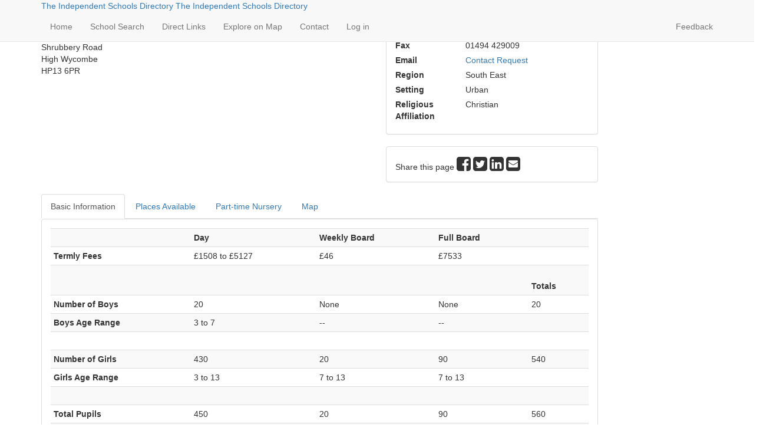

--- FILE ---
content_type: text/html; charset=utf-8
request_url: https://www.indschools.co.uk/school/godstoweprepschoolhp136pr
body_size: 26051
content:


<!DOCTYPE html>
<html>
<head><meta http-equiv="Content-Type" content="text/html; charset=UTF-8" /><meta http-equiv="X-UA-Compatible" content="IE-Edge" /><meta name="viewport" content="width=device-width, initial-scale=1.0" /><title>
	Godstowe Prep School :: The Independent Schools Directory
</title>
<meta name="description" content="A co-ed day/boarding school in High Wycombe, HP13 with 560 primary pupils." />
<meta name="keywords" content="independent schools, boarding schools, uk schools, junior, senior, uk, directory, education, school placement, fees, school, schools, boarding, day, private, public, prep, fees, senior, junior, listings, database, isis, scholarship, bursary,Godstowe Prep School,High Wycombe,http://www.godstowe.org" />
<meta name="copyright" content="Copyright (c) 1997 - 2025, The Independent Schools Directory. All Rights Reserved." />
<meta name="author" content="The Independent Schools Directory" /><link rel="shortcut icon" href="//www.indschools.co.uk/images/favicon.ico" /><link href="//cdnjs.cloudflare.com/ajax/libs/twitter-bootstrap/3.3.2/css/bootstrap.min.css" rel="stylesheet" type="text/css" /><link href="//fonts.googleapis.com/css?family=Noto+Sans:400,700" rel="stylesheet" type="text/css" /><link href="//maxcdn.bootstrapcdn.com/font-awesome/4.3.0/css/font-awesome.min.css" rel="stylesheet" /><link href="//cdnjs.cloudflare.com/ajax/libs/fancybox/2.1.5/jquery.fancybox.min.css" rel="stylesheet" /><link href="/css/Site.min.css" rel="stylesheet" type="text/css" /><link href="/css/legacy.min.css" rel="stylesheet" type="text/css" /><link href="/Content/AjaxControlToolkit/Styles/AjaxFileUpload.css" rel="stylesheet"/>
<link href="/Content/AjaxControlToolkit/Styles/AreaChart.css" rel="stylesheet"/>
<link href="/Content/AjaxControlToolkit/Styles/BarChart.css" rel="stylesheet"/>
<link href="/Content/AjaxControlToolkit/Styles/BubbleChart.css" rel="stylesheet"/>
<link href="/Content/AjaxControlToolkit/Styles/BalloonPopup.Cloud.css" rel="stylesheet"/>
<link href="/Content/AjaxControlToolkit/Styles/BalloonPopup.Rectangle.css" rel="stylesheet"/>
<link href="/Content/AjaxControlToolkit/Styles/Calendar.css" rel="stylesheet"/>
<link href="/Content/AjaxControlToolkit/Styles/ColorPicker.css" rel="stylesheet"/>
<link href="/Content/AjaxControlToolkit/Styles/ComboBox.css" rel="stylesheet"/>
<link href="/Content/AjaxControlToolkit/Styles/DropDown.css" rel="stylesheet"/>
<link href="/Content/AjaxControlToolkit/Styles/HtmlEditorExtender.css" rel="stylesheet"/>
<link href="/Content/AjaxControlToolkit/Styles/HtmlEditor.HtmlPanel.css" rel="stylesheet"/>
<link href="/Content/AjaxControlToolkit/Styles/HtmlEditor.Editor.css" rel="stylesheet"/>
<link href="/Content/AjaxControlToolkit/Styles/LineChart.css" rel="stylesheet"/>
<link href="/Content/AjaxControlToolkit/Styles/MultiHandleSlider.css" rel="stylesheet"/>
<link href="/Content/AjaxControlToolkit/Styles/NumericUpDown.css" rel="stylesheet"/>
<link href="/Content/AjaxControlToolkit/Styles/PieChart.css" rel="stylesheet"/>
<link href="/Content/AjaxControlToolkit/Styles/Slider.css" rel="stylesheet"/>
<link href="/Content/AjaxControlToolkit/Styles/Tabs.css" rel="stylesheet"/>
<link href="/Content/AjaxControlToolkit/Styles/SlideShow.css" rel="stylesheet"/>
<link href="/Content/AjaxControlToolkit/Styles/Twitter.css" rel="stylesheet"/>
<link href="/Content/AjaxControlToolkit/Styles/ValidatorCallout.css" rel="stylesheet"/>
<link href="/Content/AjaxControlToolkit/Styles/Backgrounds.css" rel="stylesheet"/>

    <link rel="stylesheet" media="screen" type="text/css" href="//www.indschools.co.uk/css/datepicker.css" />
    
    <meta property="og:title" content="Godstowe Prep School :  The Independent Schools Directory"/>
<meta property="og:description" content="A co-ed day/boarding school in High Wycombe, HP13 with 560 primary pupils."/>
<meta property="og:image" content="http://www.indschools.co.uk/images/fb-share-logo.png"/>
<meta property="og:url" content="http://www.indschools.co.uk/school/godstoweprepschoolhp136pr"/>
<link rel="canonical" href="http://www.indschools.co.uk/school/godstoweprepschoolhp136pr"/>
<meta property="twitter:card" content="summary" />
<meta property="twitter:title" content="Godstowe Prep School :  The Independent Schools Directory" />
<meta property="twitter:description" content="A co-ed day/boarding school in High Wycombe, HP13 with 560 primary pupils." />
<meta property="twitter:image" content="http://www.indschools.co.uk/images/fb-share-logo.png" />
<meta property="twitter:url" content="http://www.indschools.co.uk/school/godstoweprepschoolhp136pr" />

</head>
<body itemscope="" itemtype="http://schema.org/WebPage">
    <form name="FrmAdmin" method="post" action="./godstoweprepschoolhp136pr" id="FrmAdmin">
<div>
<input type="hidden" name="__LASTFOCUS" id="__LASTFOCUS" value="" />
<input type="hidden" name="__EVENTTARGET" id="__EVENTTARGET" value="" />
<input type="hidden" name="__EVENTARGUMENT" id="__EVENTARGUMENT" value="" />
<input type="hidden" name="__VIEWSTATE" id="__VIEWSTATE" value="uymvmW+Ut2c6c34SvCn74JWPd5YbVMfzpqoVIjoGE5iGuTv6bRpU+R7DZQH6SpQsKrgk9r+oiA9Zxw3hFwPNKYtP8GhyaIu+TlWl5nWJSDqHXVYc9PH+gXOgfoukWdIhWs0xCEdG6/NWocUc5xhkYyz+hoy+oJhfIC8CeTgA4EdT0OwmLSNTfdxG6ZO9QvKGUjfL3paOufjpe0qT3mOg63UDTCvk/vl0T3E6B+9jsQ57tH9wEUtwPLSs1BcuHYU1KOubZK1lRiK3B/1ZKqyQpFbotXSl4Ci+eMeXhNm3QhRm/glo7D6Bdgah5YSC/ReoRcKBZTRo4It7b4P2+8t2jGGGQMnfDayhr0/uerupG/S6t5P4uIZiVd5fg9AzQck2v2yzLRpxf7hxDxGqp8ajdthPGVkyY/r1y1YCGr6iLkfjkzG3uLKpzDFWdNgescOvhbTkO99w07JVaxHnzcMaU5JJX+Yg5TbdTKDYTXRWD7b4zSZycGBhympjxew88lDhfU9HT28MTXksuBpZap4YFBmZFq4D8ZmEnOj+zbi9RmiqWFWXHJKXrgynuzbSL843zdh039bmp/fFQ1W85ceskqY0Dh9A75Vz5ONum3gLmwREXY+zrLiLY3itaPaWEDdQD0fecvXNOi1V2ixmp/z5DyOUIlO/CqgCMGp3hG5bE00d51kX/SwdflIWBw6n0bAo3Zzh06XxmPtIkLI8TlEV8/Irgru+csI72fbV2iCLDQ2x7kEPb8xzzcadQwa4F4/M0ZVvZ/5jFx07MHB4iXpeFcbWzKbZEFoH/Zrk/RjLyI8+OdDuewV1cSo2TU5rYLbJ1XaRRPKeLL+Sw+AUr2PwrzNWCZIxZjoQB1CXFBFCej6p2xfHPBADf7asIp3Nj+nNL3vBjZCkc6NAt3uKrJcVQN6daDrPSee7JKs8+Fw6YTOpXKzu1p2Z1b/UEbu9Jj5s7EnG/Yv/ogRwppAiL51iVMi03hYJO4nbMH92AjOmVXxT+6SjWONzsZ9H18f8mwPjn+9RR6O2Mt2+tvZr4JNKv4OtXlF89OB7kGvThMLb7rIVTBMlq93tkiyu+/iUiWEcElVMKRjH0Fd//RVjqhoBeATGk0dkPZo3FyYEH/dltSL2e89QPeU9TXkR07FXa6/yLM+hyeNEM4NxNCbDrkLiSKKm42FHYNtBj9vo1GhIpFiyJR0HC9fQDmW0AZSLcn1NM6jt+/+cUwdRnAehGuGBHNL+3zjSaHzqLbQWT4AKFJ5EbhCYQVWJ55YJSkzNxUCL0+70mjh+i05ZFGXQNOBD/mOhPKx3xiRO4wzlHOXGgISP5lquso73H0uuoJgxXJjrMYRpTy1Q0hiQBlN28++XAbQesS27+fWveDzV5nq6nhNmUV3GzeLS4nXiQJ+scxDXZHiYSwKujTM8iyEwKLPV813m5AuGsApkOn0zb4+EI51kHADipcuDOzl+k8YG0vACRJwYS+lrWGgDhcNM/EKhSg9s/[base64]/n2u7CpHUWE9w2E3qOcVnmzI5A9eW5bVrga6cuospkxKBWN8D49owVDgsCCkiVHkuG2GFwDunEgiGrzzk0ua3cvKqzQJ12s89EzU/WRwRPIGx3JNbLcG+aXGjkMeFcWQtQ82s2GKoF6IQ/4puYJDEs46cpu4rvwW8WjBZ1mKnXJRo0BEyecuAieZXxmHmr+LC+qaAWCQJ1oPKiJDok+XfVN9jUJumLx6umQ/cGB5QD4VzPqwKASg4fu4DsgjMXnfDc+bs1cRUQkROf0Gjh7CtIm+cPHRLzizncSSkCMfFLDOmcfVqrNy78llQ6anaR+7KMowb+fOYbUgHlOwW50rJJs4z3m+15T5mCt6ZnDcou+TiqCG75YBkc/gpVt80ujXuQXnLTJ+NK694Ne1XtHTZWb7Hjemm2sXbSZ8fCJ/[base64]/0oYUoywgu2z1qjLIgzbKEJz6IgEEQOxvG+QSd0LdC/jLhCweMNyHR+WD5s1gs7B2kiMn30U0tFCrapiu5FcrVNwBLMRKTsM21iMpmCuKa/1ffnjxzslHXZU0ANPRxVV7O9ZnDN4aiYGXQmyfawReV59kT3uu7ZWiYXwqTaxnuTLjRWxY6BQEcS9rv85NrPkznPxOadnuvdwha17w6nPgn3F7Yl0i8DXCtxrRryfmKeRAPSJVnxsv2U7W7oCc4kJOAFC0BxNidSBGrFF+BBD0a1IAYmOA73P4XNdrL/AhwgYd+bvZbgkc4u9ZRptDVlc31XDWJn6begykEJnNaxYvRFD22dWfBrjiToIw1DX0u3evePaVILnREBX0jk8I2oCSrB1mnRiiju//r8p4NQxGx8X4+qZyOEZxECTKQSBoIDbYXAK9mZcNVJRtRwK8+oG+pe/[base64]/2kLmqyG7FIWjPAVCYmbflO8lnvlux7pfVN+fMVaRLHZxiBfsB1eL0S04EHLcnLEMTGoHpyIbZ3wOdKMCSxj9nh7Izr2lFPAX7usaT1ZvY83fFRr/Ocb+iKkdgki1fSBSJ8GL48cZC/GlSvVDhueq4miL9G0ULhAMXKGmX97FNV3CMnKBe5TBH7QxDhWbf2+310lzRqgaROpNBHawiC9NeLvSTxcdYvN+d7sP3iqNgtA8A43Kw8HBoomZV3238mT2O/x8GcNlUSKLCZ3R8PUruU0w7G4zoc5UaSGCdrCAcwbflc/[base64]/XW/mPyekzQA8UKNEA+2oEh58UrsXDGZFTXGO2YSfKpifGC7p8180x8yS+mb2qCuuIAZeenj9EVYBhDQ4XW5l0N/3aGCtQSlIqov4vrz9jGZ/XvtIshWYAT2UENcZmdnkwDVuL3P5HxJeYA1XVL4MRrvxAck9fReGFqulgaAREFyfBwX0KNwi/6d8SmkS1R/e9T0C0woxHklK/ah7Z4TMV1ZWtqMkCSMzVIQr0LcGPfImB4PBdcqkL03hR85M1ZkqWY5Pr4bXiFNuFA/i/E0ZtK4EusRI9RveovjT9z551pVh6RpQSG9V7hLi5Zp51NwTxXih7XliRyF17HHeaUm7Zi5q1q5SwBaf2HYJAfVkRlkkmxVE/PBaxsiHwD30pr70heRpu295TGe/rgROElj1Amg75Eq5g0XvKfTTb3G9hiSlaGBhQcueo1jzFcWBcb6jsbnB9swuJoFct3E4X+UApf0BRc1R9qU7SFZ2/q02GtBbSSQ39x33pl7/seYfQpN5SY1WF+/[base64]/iBYACVthDH5cSq6YxgvCsIDFr3iyBCNeJNcgKs5KqwNs9R+AooGiM6ZD72ELU8ThXdyyu4B2expn1swOSzfqJe8Tdryb3VIjwUViPMlhrySKATen8X4tD9ZulDzlWfJeiLbnLq9AJ+zVq6oHuW37Wp0tWPlWLOlB8p5j+E3VY4JRojDClsavdLh/IAUx+8VKFU0vrcSdQo6oJDW6PvyeirX8slN0UJiaB3Zmb4DmSdVbXyZgt78Sn8osOfiJe1hzp1NNISiOlKIkOKQAZlI0/m07004V+MQVfyTQN8GERmyLRnA+cPLKzO3k2a5f8o7nry2eJIk8Lzii7zciCuqSZJm9NF6ECQqo3LDN/T6/4Us5kkdDgve7HDANWiZWQCjBkK+CIbPm5KzFgh31LAiuWMeM/L/jP7CIvg26uNj0AjIiAUX4V88KUnyq9JbkbGMArLCcRgREDMFyHr4vmTZ43gky1xZTm5tjg38fohyboFTV4j5lZWgovEyu6GEymcLWkn4lCBY/HBwN0VD67+pxKAEVVGnLExctCR7rpcbR8r3Ro/PqLGxKUPnvN5uD0gr7p094HnGGqW2dtgoTOFDeBgrqeRBSumaeL+gwcglPSUkBx5Ztwf9E5geyRlBYJPEFcWgxZB6c4nLKYGbQgPSqP0L8EKC83J//[base64]/awNsraNTsMvkldKUFVOgIv/eYumO0TsyfR7a9wsfFS7PNWpmp5VoTrYG/q7lLCOnWfL5qn8slXl5GnZFOSJzT8xnc73FOT4cNtCs2gBjTabhEdwu9iNDtg6JL9tqVxPLjrWA5cO/mz4q0MwOD95NlsMULUq/[base64]/ATsLR8WWirprRrC7tOhfd3cbXhElFIu3DEf3/eaZ3/Cpizy+AR046vQol0n8EDh5A7Be/XoFctUMjGqVkxYONcr0Rkg9+9BzKWYUF+fbXAnFzAfRBklwkFh2nndkIk+PNqLvDmuUu17M/[base64]/Zerj/+Y+xBinCruyZOPavtWJEbUlEFcotnEBguYtrzkBy9KIuNCttrNsqdUHIG1lYGMRuR5fmMbCCcyrlLEH9M8jMqxa6gyD+Op2cM3iWEjkzrYASUz9pHkOI8SjZndM/MROK/d6PaR+S00nJhvPFyV/7rsTG8non7Te0dzuRGTEh+j8Mo4311QccWmYKkqwDFql1HRsrjCWuQiKxbIi3WYehsxIpxha60tXCXGG56BjEh6MTK7vS1BjAS0TA/AJvWzqiXpMEkuS1SdWMSU23u6o7kXRwY8lXd39EX4tS2wA8a7B1JSk6vUmG76zoiAURSzVqgU6XyCyEYz92Om4sJ3HN+FA680Bkfi/tEGRf/c3Rrg1LElnm3qQSL4MRL3e+RMkKP5EHTzGQvRuZPWNN8H2+19g8RcJrm/sM5L/bmS65r2zmfg68JXV/FSd6XYlUPJxXHHCNCM+R0evKJpRmnRvwL+9R4/nlufkK9IHLIbVpeHGVutXe0P+r8Ewj/ToYujUOJyaqnmIe8MgIYB1ZdGHegIy4qGGS8pb2unnuCiRbO67r+o1aVazR2vqmmrdjznphefw/gN5i994Is+7IvD1RzrWk+rujVjejxW2lLBaUfXKhtsP6PVJDjcxyU32yH6L3LPvOX5scOLqnm9snGJMRTwWIUoNBee6f+GSsjWaasgPYVekb5PVoXvlUinM+1IuyYiZuZxn+OKlDltmhSh4TtSfmTVG0Gn3E4aEPmjtcSCzknWkNU/cWYBtfYdGf9ESdBfId992zCeL7Ao2w3vdi7MHSNxs/aiop0dZGSBuz/zWdUfJsz94YkcLq3djvYexIdqUFL6pRKyJM32W0CedxV26bjib3L7hYDNR27fuPOdCYZYiM68sdeDx4onDiuZy/U4CGtrQekHO82+bs2G0bC5TXEyE/ugt6mfpT0dg8xgQdhWXZrEJpWkQ1dO3no0BUY/utdNQk3yHCfXiu20HV3LkI9l2ps/6RSntblA0E0I1A5h2+dVKm8xrwInkzdL+Rw1iDi0BogSk5Uuy69E6LmbF+qTNohQbWG1r5rKgQWhYqH7smQFMPcb6vNVFj7w29EZFMwSWkrPZmutpyqzeVH+IbikF6AmSSe8GYlvp2sN3M2l2w49qvZSsP6DvVTBj+L+X35ZW/OMRqkpvCXjwn2V7PIgtQujgvxlOdG16q6lDfjK2oC9GR4sg==" />
</div>

<script type="text/javascript">
//<![CDATA[
var theForm = document.forms['FrmAdmin'];
if (!theForm) {
    theForm = document.FrmAdmin;
}
function __doPostBack(eventTarget, eventArgument) {
    if (!theForm.onsubmit || (theForm.onsubmit() != false)) {
        theForm.__EVENTTARGET.value = eventTarget;
        theForm.__EVENTARGUMENT.value = eventArgument;
        theForm.submit();
    }
}
//]]>
</script>


<script src="/WebResource.axd?d=pynGkmcFUV13He1Qd6_TZKYPiFdTjAu8ekBlik3ZPvixNZFUIUjQgoh4ofgVzcsjsEeCVA2&amp;t=638901526200000000" type="text/javascript"></script>


<script src="/WebResource.axd?d=JoBkLzP19aTuxbWOhHobYiDIEA4iSp-V5sXo3UW3kcN301YdvKQpWWIYJAVa9ofymFfekg2&amp;t=638901526200000000" type="text/javascript"></script>
<div>

	<input type="hidden" name="__VIEWSTATEGENERATOR" id="__VIEWSTATEGENERATOR" value="639D30DB" />
	<input type="hidden" name="__EVENTVALIDATION" id="__EVENTVALIDATION" value="DMZvSETNIGWLy3KK4Uv40tv01LSL56SLZsrY8UVXW5nzYJjSqO7fzDw6G7oinAZtXRbHoJ4qLYRZbSv1CUuSGO1TYtmNLeC6g3ASSL/LnJnM3RtJLKThYsJAFravYn31Qin4JJKIlenXKoq6X7d3/zV+UFVWz7vCTLGh14SLogaEM8avkxmuRriQsqvMjE3hM3+me9c/PxW8iVlbifuTOQ2gr+xnt6jpHCyc4QcKi9zd6sJHBBAxb2yj8dJF4k+Xjmo4wZgVmDwzmTDvBUgAbJIEO01/XaVY/55IF/EaNVIQs5QQt8mN/SZJtlShtW+tfBf3pe/TAPZMAP0YkjbdMqXDq2BObB/+pWaUNkeJ76TNAlwCRglWSWoC1GWrH5ECxmirSUDcBcy616guTKXENZi+6d3LOy2Wx4LiVvyVcTPd1V+zAb6dW5D3kfIuW38LSFAxRfUrXAwEK83cgwFjYfr99WqSFhwDQSb1FJC3UJU4+A0YUoHUsNg/VMWD7E5mM5EdRrpnnV8dyZnSNSBx+/P+dM6mUPk45P9gZPuhWtM4JZMvWkyvOPZliCluWpdfiNLkHY0OmIAJzFswXgkArRxDCCvg57na0Pg7O7XDiNqq70iD6HbhOc5ReHn9EFwek5+cskzwZyU0rhI+aDmjC7h90y6NUbOkVrMwyAVlgLLfG9x4gAn4bHeraZCT0YMochta/42/YMmfvI3ShkhkA8oB7ikPpU69Bp/w8NfB1Nz0jqp0KppwohUdANy7G01wKy82nZCPwtN0DefFMMujmtuAaXWF6LcDUU4IBKDaGuV6/EKO" />
</div>
        <div class="navbar navbar-default navbar-fixed-top">
            <div class="gradientBar">
                <div class="hidden-xs topbar"></div>
                <div class="container">
                    <div class="LogoArea">
                        <a id="topTextHeader" href="~/">The Independent Schools Directory</a>
                        <a id="Logo" href="~/"></a>
                        <a id="imageHeader" href="~/"></a>
                        <a id="textHeader" href="~/">The Independent Schools Directory</a>
                        <div class="navbar-header">
                            <button type="button" class="navbar-toggle" data-toggle="collapse" data-target=".navbar-collapse">
                                <span class="icon-bar"></span>
                                <span class="icon-bar"></span>
                                <span class="icon-bar"></span>
                            </button>
                        </div>
                    </div>
                </div>
                <div class="container menuContainer">
                    <div class="navbar-collapse collapse">
                        <ul class="nav navbar-nav">
                            <li><a href="../">Home</a></li>
                            <li class="hidden-xs"><a id="searchButton" href="javascript:;">School Search</a></li>
                            <li class="hidden-xs"><a id="linksButton" href="javascript:;">Direct Links</a></li>
                            <li class="hidden-sm hidden-md hidden-lg"><a href="/directlinks/a">Direct Links</a></li>
                            <li class="hidden-sm hidden-md hidden-lg"><a href="#" data-toggle="modal" data-target="#SearchDialog">Search</a></li>
                            <li><a href="../explore">Explore on Map</a></li>
                            <li><a href="../Contact">Contact</a></li>
                            <li><a href="../login">Log in</a></li>
                        </ul>
                        <ul class="nav navbar-nav navbar-right">
                            
                            
                            <li><a href="../WebForms/Master/#" data-toggle="modal" data-target="#FeedbackDialog">Feedback</a></li>
                        </ul>
                    </div>
                </div>
            </div>
            
        </div>
        <div class="container body-content">
            
    <div class="row">
        <div class="col-xs-12">
            
    </div>
    </div>
    

<div class="row" itemscope="" itemtype="http://schema.org/EducationalOrganization">
    <div class="col-xs-12 col-sm-6 col-md-6 col-lg-6">
        <div class="row">
            
            <div id="CPHBodyContent_UCSchoolDisplayHeader_NamePanel" style="margin-bottom: 15px;" class="col-xs-12">
                <div id="DIVSchoolName" itemprop="name">
                    <h1 class="SchoolNameTitle">Godstowe Prep School</h1>
                </div>
                <div id="DIVSchoolAddress" itemscope="" itemprop="address" itemtype="http://schema.org/PostalAddress">
                    <span itemprop="streetAddress">Shrubbery Road</span><br /><span itemprop="addressLocality">High Wycombe</span><br /><span itemprop="postalCode">HP13 6PR</span><br /><span itemprop="addressCountry" style="display: none"> United Kingdom</span>
                </div>
                
            </div>
        </div>
    </div>
    <div class="col-xs-12 col-sm-6 col-md-6 col-lg-6">
        <div class="row">
            <div class="col-md-8 col-lg-8">
                <div class="panel panel-default">
                    <div class="panel-body">
                        <div class="row">
                            <div class="col-xs-4">
                                <label>Head</label>
                            </div>
                            <div class="col-xs-8">
                                Mr D Gainer<br />
                            </div>
                        </div>
                        <div class="row">
                            <div class="col-xs-4">
                                <label>Phone</label>
                            </div>
                            <div class="col-xs-8">
                                01494 529273
                            </div>
                        </div>
                        <div class="row"><div class="col-xs-4"><label>Fax</label></div><div class="col-xs-8">01494 429009</div></div>
                        <div class="row"><div class="col-xs-4"><label>Email</label></div><div class="col-xs-8"><a href="#" class="" data-toggle="modal" data-target="#EnquiryModal" data-comtype="contactrequest">Contact Request</a></div></div>
                        <div class="row"><div class="col-xs-4"><label>Region</label></div><div class="col-xs-8">South East</div></div>
                        <div class="row">
                            <div class="col-xs-4">
                                <label>Setting</label>
                            </div>
                            <div class="col-xs-8">
                                Urban
                            </div>
                        </div>
                        <div class="row">
                            <div class="col-xs-4">
                                <label>Religious Affiliation</label>
                            </div>
                            <div class="col-xs-8">
                                Christian
                            </div>
                        </div>
                    </div>
                    
                </div>
                <div class="panel panel-default">
                    <div class="panel-body">
                        <span class="SocialShareCaption">Share this page</span>
                        <span id="facebookIcon"><i class="fa fa-2x fa-facebook-square facebookIcon socialIcon" title="Share on Facebook"></i></span>
                        <span id="twitterIcon"><i class="fa fa-2x fa-twitter-square twitterIcon socialIcon" title="Share on Twitter"></i></span>
                        <span id="linkedinIcon"><i class="fa fa-2x fa-linkedin-square linkedinIcon socialIcon" title="Share on Linkedin"></i></span>
                        <span id="emailIcon"><i class="fa fa-2x fa-envelope-square socialIcon emailIcon" data-toggle="modal" data-target="#ShareForm" title="Share by Email"></i></span>
                    </div>
                </div>
            </div>
            <div class="col-md-4 col-lg-4" id="auxPanel">
                <div class="panel panel-default">
                    <div class="panel-body">
                        
                        <div id="reportAbusePanel" style="display: none">
                            <i class="fa fa-shield fa-fw"></i>
                            <a id="ReportAbuseLink" style="outline: none" href="#">Report Abuse</a>
                        </div>
                    </div>
                </div>
            </div>
        </div>
    </div>



</div>


<script type="text/javascript">
    var auxPanelVisible = 0;

    let indschools_co_uk_userSessionId = window.localStorage.getItem('indschools_co_uk_userSessionId');

    var schoolCode = 'godstoweprepschoolhp136pr';


    var pageviewCache = window.localStorage.getItem('pageview_session');
    var pageweblinkCache = window.localStorage.getItem('weblink_session');

    if (!pageviewCache || pageviewCache.split('|').indexOf(schoolCode) < 0) {
        var pageviewCacheHasValue = (pageviewCache?.trim()?.length || 0) > 0;
        if (pageviewCacheHasValue) {
            window.localStorage.setItem(`pageview_session`, pageviewCache + '|' + schoolCode);
        }
        else {
            window.localStorage.setItem(`pageview_session`, schoolCode);
        }
    }


    function visitPageHandler(schoolCode) {
        debugger;
        if (!pageweblinkCache || pageweblinkCache.split('|').indexOf(schoolCode) < 0) {
            var pageWebLinkHasValue = (pageweblinkCache?.trim()?.length || 0) > 0;
            if (pageWebLinkHasValue) {
                window.localStorage.setItem(`weblink_session`, pageweblinkCache + '|' + schoolCode);
            }
            else {
                window.localStorage.setItem(`weblink_session`, schoolCode);
            }
        }
        var webviewObject = {
            sessionId: indschools_co_uk_userSessionId,
            schoolCode: schoolCode
        }

        updateWeblinkView(JSON.stringify(webviewObject));
    }

    function uuidv4() {
        return 'xxxxxxxx-xxxx-4xxx-yxxx-xxxxxxxxxxxx'.replace(/[xy]/g, function (c) {
            var r = Math.random() * 16 | 0, v = c == 'x' ? r : (r & 0x3 | 0x8);
            return v.toString(16);
        });
    }


    function updatePageView(data) {
        $.ajax({
            type: "POST",
            url: "/PageWebLinkHelperService.asmx/UpdatePageView",
            data: data,
            contentType: "application/json; charset=utf-8",
            dataType: "json",
            success: function (r) {

            },
            error: function (r) {
            }
        });
    }

    function updateWeblinkView(data) {
        $.ajax({
            type: "POST",
            url: "/PageWebLinkHelperService.asmx/UpdateWeblinkView",
            data: data,
            contentType: "application/json; charset=utf-8",
            dataType: "json",
            success: function (r) {

            },
            error: function (r) {
            }
        });
    }

    window.onload = function () {
        if (!indschools_co_uk_userSessionId || indschools_co_uk_userSessionId == "") {
            var uniqueId = uuidv4();
            indschools_co_uk_userSessionId = uniqueId;
            window.localStorage.setItem('indschools_co_uk_userSessionId', indschools_co_uk_userSessionId);
        }
        
        var pageviewObject = {
            sessionId: indschools_co_uk_userSessionId,
            schoolCode: schoolCode
        }
        updatePageView(JSON.stringify(pageviewObject));
    }


</script>

    <div class="row">
        <div class="col-sm-12 col-md-10 col-lg-10">

            <div role="tabpanel">

                <!-- Nav tabs -->
                <ul class="nav nav-tabs" role="tablist" id="schoolTabNav">
                    <li role="presentation" class="active"><a href="#basicTab" aria-controls="basic" role="tab" data-toggle="tab" id="basicButton">Basic Information</a></li>
                    
                    <li role="presentation"><a href="#placesTab" aria-controls="places" role="tab" data-toggle="tab" id="placesButton">Places Available</a></li>
                    <li role="presentation"><a href="#nurseryTab" aria-controls="nursery" role="tab" data-toggle="tab" id="nurseryButton">Part-time Nursery</a></li>
                    <li role="presentation"><a href="#mapTab" aria-controls="map" role="tab" data-toggle="tab" id="mapButton">Map</a></li>
            </ul>

                <!-- Tab panes -->
                <div class="tab-content" style="min-height: 385px" id="schoolDataTabs">
                    <div role="tabpanel" class="tab-pane active" id="basicTab">
                
<div class="panel panel-default">
    <div class="panel-body">
        

<table class="table table-striped table-condensed table-scrollable">
    <tbody>
        <tr>
            <td >&nbsp;</td>
            <td >
                <b>Day</b></td>
            <td >
                <b>Weekly Board</b></td>
            <td>
                <b>Full Board</b></td>
            <td ></td>
        </tr>
        <tr>
            <td ><b>Termly Fees</b></td>
            <td >
                £1508 to £5127</td>
            <td >
                £46</td>
            <td >
                £7533</td>
            <td ></td>
        </tr>
        <tr>
            <td colspan="4" >&nbsp;</td>
            <td >
                <br />
                <b>Totals</b></td>
        </tr>
        <tr>
            <td ><b>Number of Boys</b></td>
            <td >
                <span id="CPHBodyContent_UCFee_LblPupil_Boy_Day_Number">20</span></td>
            <td >
                <span id="CPHBodyContent_UCFee_LblPupil_Boy_Week_Number"><span class='DimText'>None</span></span></td>
            <td >
                <span id="CPHBodyContent_UCFee_LblPupil_Boy_Full_Number"><span class='DimText'>None</span></span></td>
            <td >
                <span id="CPHBodyContent_UCFee_LblPupil_Boy_Total_Number">20</span></td>
        </tr>
        <tr>
            <td ><b>Boys Age Range</b></td>
            <td >
                <span id="CPHBodyContent_UCFee_LblPupil_Boy_Day_AgeRange">3 to 7</span></td>
            <td >
                <span id="CPHBodyContent_UCFee_LblPupil_Boy_Week_AgeRange"><span class='DimText'>--</span></span></td>
            <td >
                <span id="CPHBodyContent_UCFee_LblPupil_Boy_Full_AgeRange"><span class='DimText'>--</span></span></td>
            <td ></td>
        </tr>
        <tr>
            <td colspan="5" >&nbsp;</td>
        </tr>
        <tr>
            <td ><b>Number of Girls</b></td>
            <td >
                <span id="CPHBodyContent_UCFee_LblPupil_Girl_Day_Number">430</span></td>
            <td >
                <span id="CPHBodyContent_UCFee_LblPupil_Girl_Week_Number">20</span></td>
            <td >
                <span id="CPHBodyContent_UCFee_LblPupil_Girl_Full_Number">90</span></td>
            <td >
                <span id="CPHBodyContent_UCFee_LblPupil_Girl_Total_Number">540</span></td>
        </tr>
        <tr>
            <td ><b>Girls Age Range</b></td>
            <td >
                <span id="CPHBodyContent_UCFee_LblPupil_Girl_Day_AgeRange">3 to 13</span></td>
            <td >
                <span id="CPHBodyContent_UCFee_LblPupil_Girl_Week_AgeRange">7 to 13</span></td>
            <td >
                <span id="CPHBodyContent_UCFee_LblPupil_Girl_Full_AgeRange">7 to 13</span></td>
            <td ></td>
        </tr>
        <tr>
            <td colspan="5" >&nbsp;</td>
        </tr>
        <tr>
            <td ><b>Total Pupils</b></td>
            <td >
                <span id="CPHBodyContent_UCFee_LblPupil_Day_Total_Number">450</span></td>
            <td >
                <span id="CPHBodyContent_UCFee_LblPupil_Week_Total_Number">20</span></td>
            <td >
                <span id="CPHBodyContent_UCFee_LblPupil_Full_Total_Number">90</span></td>
            <td >
                <span id="CPHBodyContent_UCFee_LblPupil_Total_Number">560</span></td>
        </tr>

        <tr>
            <td colspan="5" >&nbsp;</td>
        </tr>

        
    </tbody>
</table>
            </div>    
</div>

                    </div>
                    <div role="tabpanel" class="tab-pane" id="subjectsTab">
                
                    </div>
                    <div role="tabpanel" class="tab-pane" id="placesTab">
                

    <div class="well">
        <span class="text-danger">This school has not yet submitted any places information.</span>
    </div>



                    </div>
                    <div role="tabpanel" class="tab-pane" id="nurseryTab">
                <div id="CPHBodyContent_UCNurseryInfo_NurseryPanel" class="panel panel-default">
	
    <div class="panel-body">
    <table class="table table-condensed table-striped">
        <tbody>
            <tr>
                <th >Age Group</th>
                <th >Min. Half Day Sessions<br />
                    Per Week</th>
                <th >Morning Session Fee</th>
                <th >Afternoon Session Fee</th>
            </tr>
            <tr>
                <td >0-1 Years</td>
                <td >
                    <span id="CPHBodyContent_UCNurseryInfo_lblZeroSessions" Columns="4" MaxLength="5">--</span>
                </td>
                <td >
                    <span id="CPHBodyContent_UCNurseryInfo_lblZeroMorningFee" Columns="4" MaxLength="5">--</span>
                </td>
                <td >
                    <span id="CPHBodyContent_UCNurseryInfo_lblZeroAfternoonFee" Columns="4" MaxLength="5">--</span>
                </td>
            </tr>
            <tr>
                <td >1-2 Years</td>
                <td >
                    <span id="CPHBodyContent_UCNurseryInfo_lblOneSessions" Columns="4" MaxLength="5">--</span>
                </td>
                <td >
                    <span id="CPHBodyContent_UCNurseryInfo_lblOneMorningFee" Columns="4" MaxLength="5">--</span>
                </td>
                <td >
                    <span id="CPHBodyContent_UCNurseryInfo_lblOneAfternoonFee" Columns="4" MaxLength="5">--</span>
                </td>
            </tr>
            <tr>
                <td >2-3 Years</td>
                <td >
                    <span id="CPHBodyContent_UCNurseryInfo_lblTwoSessions" Columns="4" MaxLength="5">--</span>
                </td>
                <td >
                    <span id="CPHBodyContent_UCNurseryInfo_lblTwoMorningFee" Columns="4" MaxLength="5">--</span>
                </td>
                <td >
                    <span id="CPHBodyContent_UCNurseryInfo_lblTwoAfternoonFee" Columns="4" MaxLength="5">--</span>
                </td>
            </tr>
            <tr>
                <td >3-4 Years</td>
                <td >
                    <span id="CPHBodyContent_UCNurseryInfo_lblThreeSessions" Columns="4" MaxLength="5">5</span>
                </td>
                <td >
                    <span id="CPHBodyContent_UCNurseryInfo_lblThreeMorningFee" Columns="4" MaxLength="5">£ 1395.00</span>
                </td>
                <td >
                    <span id="CPHBodyContent_UCNurseryInfo_lblThreeAfternoonFee" Columns="4" MaxLength="5">£ 2790.00</span>
                </td>
            </tr>           
        </tbody>
    </table>
        </div>
    
</div>


        </div>
                    <div role="tabpanel" class="tab-pane" id="mapTab">
                        <div class="panel panel-default">
                        <div id="map-canvas" class="panel-body"  style="min-height: 385px"></div>
    </div>
        </div>
                </div>

            </div>

        </div>
    </div>
    <div class="row" id="FeaturePagePanel" style="display: none">
        <div class="col-sm-12 col-md-10">
            <div class="panel panel-default" style="margin-top: 10px;">
                <div class="panel-heading">Feature Page</div>
                <div class="panel-body">
            <div id="FeaturePageContent" style="">
            </div>
        </div>
    </div>
    </div>
    </div>
    <div class="row" id="PhotoGalleryPanel" style="display: none">
        <div class="col-sm-12 col-md-10">
            <div class="panel panel-default" style="margin-top: 10px;">
                <div class="panel-heading">Photo Gallery</div>
                <div class="panel-body">
                    <div id="PhotoGalleryContent" style="">
    </div>
    </div>
            </div>
        </div>
    </div>
    <div class="row" id="VideoGalleryPanel" style="display: none">
        <div class="col-sm-12 col-md-10">
            <div class="panel panel-default" style="margin-top: 10px;">
                <div class="panel-heading">Video Gallery</div>
                <div class="panel-body">
                    <div id="VideoGalleryContent" style="">
                    </div>
                </div>
            </div>
        </div>
    </div>

    <div class="row">
        <div class="col-sm-12 col-md-10">
        Last updated: 06/03/2017
        </div>
    </div>
    <div class="row">
        <div class="col-sm-12 col-md-10">
            <small>Whilst every effort has been made to ensure the accuracy of the information contained in our website, please note that all the content (information, text, downloads, photos and videos) are provided by the respective schools.<br /><br />
We do not give any warranty as to the ownership of the copyright of any material forming part of this website and do not accept any liability for any direct, indirect, incidental or consequential losses arising from the infringement of any third party rights in relation to any material on this website.</small>
        </div>
    </div>

    <div class="jsContent">
        <div class="modal fade" role="dialog" aria-labelledby="gridSystemModalLabel" aria-hidden="true" id="ReportAbuseForm">
            <div class="modal-dialog">
                <div class="modal-content">
                    <div class="modal-header">
                        <button type="button" class="close" data-dismiss="modal" aria-label="Close"><span aria-hidden="true">&times;</span></button>
                        <h4 class="modal-title" id="ReportAbuseFormTitle">Report Abusive Content</h4>
                    </div>
                    <div class="modal-body">
            <input type="hidden" id="AbuseContent" />
                        <div class="row padded-bottom-15">
                            <div class="col-md-2">
                                <label>Type</label>
                            </div>
                            <div class="col-md-6">
                                <select name="ctl00$CPHBodyContent$OffenseType" id="OffenseType" class="form-control">
	<option value="Nudity">Nudity</option>
	<option value="Sexual material">Sexual material</option>
	<option value="Racist">Racist</option>
	<option value="Violence">Violence</option>
	<option value="Copy Righted Content">Copy Righted Content</option>
	<option value="Other">Other (Please describe in Comments box)</option>

</select>
                            </div>
                        </div>
                        <div class="row padded-bottom-15">
                            <div class="col-md-2">
                                <label>Where</label>
                            </div>
                            <div class="col-md-6">
                                <select name="ContentType" id="ContentType" class="form-control">
                </select>
                            </div>
                        </div>
                        <div class="row padded-bottom-15">
                            <div class="col-md-2">
                                <label>Content</label>
                            </div>
                            <div class="col-md-10">
                                <div id="ContentBox" class="row">
                                    <div class="col-xs-12">
                            <a id="SelectTextLink" href="javascript:;">Click to select abusive text</a>
                            </div>
                                    <div class="col-xs-12" id="SelectedText" style="font-style: italic;">
                        </div>
                    </div>
                                <div id="SpecialCommentBox" style="display: none; font-style: italic;">
                    </div>
                    <div id="ThumbNail" style="display: none"></div>
                    <div id="PhotoVideo" style="display: none;">
                        <div style="display: inline-block; line-height: 1.4em; text-align: justify">
                            Click on the offending photo/video/publication to open the popup window, and then click the "Report Abuse" button at the lower right corner.
                        </div>
                    </div>
                    <div id="Publication" style="display: none">
                        <div style="display: inline-block; text-align: center">
                            <img src="/images/pdfthumb.png" alt="" title="" />
                            <div class="pdfTitle"></div>
                            <br />
                        </div>
                    </div>
                </div>
                </div>
                        <div class="row hidden" id="OtherEmptyError">
                            <div class="col-xs-12">
                                <div class="panel panel-danger">
                                    <div class="panel-body text-danger">
                                        Please describe the type of offence in Comments box.
                                    </div>
                                </div>
                            </div>
                        </div>
                        <div class="row hidden" id="PublicationError">
                            <div class="col-xs-12">
                                <div class="panel panel-danger">
                                    <div class="panel-body text-danger">
                                        Please enter abuse details in the comments box including page number(s).
                                    </div>
                                </div>
                            </div>
                        </div>
                        <div class="row">
                            <div class="col-xs-12">
                                Comments
                            </div>
                            <div class="col-xs-12">
                                <textarea id="Comments" class="form-control"></textarea>
                            </div>
                        </div>
                <hr />
                <h4 style="margin-bottom: 0;">Reporter Identification</h4>
                <br />
                <label style="width: 80px">IP Address</label>
                <span id="CPHBodyContent_lblIPAddress">3.15.200.88:36962</span>
                <br />
                <br />
                <label style="width: 80px">Location</label>
                <span id="CountryFlag"></span>
        </div>
                    <div class="modal-footer">
                        <button type="button" class="btn btn-primary disabled" id="ReportAbuseButton">Report</button>
                        <button type="button" class="btn btn-default" id="ClearReportButton">Clear</button>
                        <button type="button" class="btn btn-default" data-dismiss="modal">Close</button>
        </div>
        </div>
        </div>
        </div>
        <div class="modal fade" role="dialog" aria-labelledby="gridSystemModalLabel" aria-hidden="true" id="ShareForm">
            <div class="modal-dialog">
                <div class="modal-content">
                    <div class="modal-header">
                        <button type="button" class="close" data-dismiss="modal" aria-label="Close"><span aria-hidden="true">&times;</span></button>
                        <h4 class="modal-title" id="ShareFormTitle">Share link via Email</h4>
                    </div>
                    <div class="modal-body">
                        <div class="row padded-bottom-15" id="FromEmailGroup">
                            <div class="col-md-2">
                                <label>From<span class="text-danger">*</span></label>
        </div>
                            <div class="col-md-4">
                                <input id="txtFromAddress" class="form-control" autocomplete="email" type="email">
        </div>
        </div>
                        <div class="row padded-bottom-15" id="ToEmailGroup">
                            <div class="col-md-2">
                                <label>To<span class="text-danger">*</span></label>
        </div>
                            <div class="col-md-4">
                                <input id="txtToAddress" class="form-control" autocomplete="email" type="email">
            </div>
        </div>
                        <div class="row padded-bottom-15 form-group">
                            <div class="col-md-2">
            <label>Subject</label>
                            </div>
                            <div class="col-md-10">
                                <input name="ctl00$CPHBodyContent$txtSubject" type="text" value="Godstowe Prep School, HP13 6PR : The Independent Schools Directory" id="txtSubject" class="form-control" />
                            </div>
                        </div>
                        <div class="row">
                            <div class="col-xs-12">
                                <label>Message (Optional)</label>
                            </div>
                        </div>
                        <div class="row padded-bottom-15">
                            <div class="col-xs-12">
                                <textarea id="txtMessage" class="form-control"></textarea>
                            </div>
                        </div>
                        <div class="row">
                            <div class="col-xs-12">
                                <div class="well well-sm">
                A link to this school listing will be automatically insterted into the email.
            </div>
        </div>
                        </div>
                    </div>
                    <div class="modal-footer">
                        <button type="button" class="btn btn-primary" id="ShareViaEmail">Send Email</button>
                        <button type="button" class="btn btn-default" id="ClearViaEmail">Clear</button>
                        <button type="button" class="btn btn-default" data-dismiss="modal">Close</button>
                    </div>
                </div>
            </div>
        </div>
        <input name="ctl00$CPHBodyContent$Subscriber" type="hidden" id="Subscriber" value="False" />
        <div class="modal fade" role="dialog" aria-labelledby="gridSystemModalLabel" aria-hidden="true" id="EnquiryModal">
            <div class="modal-dialog">
                <div class="modal-content">
                    <div class="modal-header">
                        <button type="button" class="close" data-dismiss="modal" aria-label="Close"><span aria-hidden="true">&times;</span></button>
                        <h4 class="modal-title" id="gridSystemModalLabel">Send Enquiry</h4>
                    </div>
                    <div class="modal-body">
                        <div class="container-fluid">
                            <div class="row padded-bottom-15">
                                <div class="col-xs-12">
                                    <div class="well well-sm">
                                        This school has no online links and will be advised of your request for contact.
                                    </div>
                                </div>
                            </div>
                            <div class="row padded-bottom-15 form-group" id="ParentNameGroup">
                                <div class="col-md-3">
                                    <label>Name<span class="text-danger">*</span></label>
                                </div>
                                <div class="col-md-9">
                                    <input type="text" id="txtParentName" class="form-control" autocomplete="name" required>
                                </div>
                            </div>
                            <div class="row padded-bottom-15" id="PhoneGroup">
                                <div class="col-md-3">
                                    <label>Telephone<span class="text-danger">*</span></label>
                                </div>
                                <div class="col-md-4">
                                    <input id="txtTelephone" class="form-control" autocomplete="phone" type="tel" />
                                </div>
                            </div>
                            <div class="row padded-bottom-15" id="EmailGroup">
                                <div class="col-md-3">
                                    <label>Email<span class="text-danger">*</span></label>
                                </div>
                                <div class="col-md-4">
                                    <input id="txtEmail" class="form-control" autocomplete="email" type="email">
                                </div>
                            </div>
                            <div class="row padded-bottom-15">
                                <div class="col-md-3">
                                    <label>Child's DOB</label>
                                </div>
                                <div class="col-md-4">
                                    <div class="input-group">
                                        <input type="text" id="txtDob" class="form-control" />
                                        <span id="DatePickerIcon" class="input-group-addon" onclick="OpenDatePicker()">
                                            <i class="fa fa-calendar"></i>
                                        </span>
                                    </div>
                                </div>
                            </div>
                            <div class="row padded-bottom-15">
                                <div class="col-md-3">
                                    <label>Age at Entry</label>
                                </div>
                                <div class="col-md-4">
                                    <input id="txtAge" class="form-control text-right" type="number" onkeypress="return isNumberKey(event)" />
                                </div>
                            </div>
                            <div class="row padded-bottom-15">
                                <div class="col-xs-6 col-sm-3">
                                    <label>Child Gender</label>
                                </div>
                                <div class="col-xs-3 col-sm-2">
                                    <input type="radio" name="gender" id="optBoy" />
                                    Boy                                    
                                </div>
                                <div class="col-xs-3 col-sm-2">
                                    <input type="radio" name="gender" id="optGirl" />
                                    Girl
                                </div>
                            </div>
                            <div class="row padded-bottom-15">
                                <div class="col-xs-6 col-sm-3">
                                    <label>Boarding</label>
                                </div>
                                <div class="col-xs-3 col-sm-2">
                                    <input type="radio" id="optBoarding" name="Boarding" value="optBoarding" />
                                    Yes                                    
                                </div>
                                <div class="col-xs-3 col-sm-2">
                                    <input type="radio" id="optDay" name="Boarding" value="optDay" />
                                    No
                                </div>
                            </div>
                            <div class="row padded-bottom-15">
                                <div class="col-md-3">
                                    <label>Requirement</label>
                                </div>
                                <div class="col-md-9 col-sm-offset-3 col-md-offset-0">
                                    <div class="row">
                                        <div class="col-xs-12">
                                            <input type="checkbox" id="chkProspectus" value="chkProspectus" />
                                            Prospectus
                                        </div>
                                        <div class="col-xs-12">
                                            <input type="checkbox" id="chkOpenDay" value="chkOpenDay" />
                                            Open Day Details
                                            
                                        </div>
                                        <div class="col-xs-12">
                                            <input type="checkbox" id="chkBookVisit" value="chkBookVisit" />
                                            Book Visit
                                            
                                        </div>
                                    </div>
                                </div>
                            </div>
                            <div class="row">
                                <div class="col-xs-12">
                                    <label>Any other requests or comments?</label>
                                </div>
                            </div>
                            <div class="row">
                                <div class="col-xs-12">
                                    <textarea id="txtComments" class="form-control"></textarea>
                                </div>
                            </div>
                        </div>
                    </div>
                    <div class="modal-footer">
                        <button type="button" class="btn btn-primary" id="SendEnquiry">Send</button>
                        <button type="button" class="btn btn-default" id="ClearEnquiry">Clear</button>
                        <button type="button" class="btn btn-default" data-dismiss="modal">Close</button>
                    </div>
                </div>
                <!-- /.modal-content -->
            </div>
            <!-- /.modal-dialog -->
        </div>
        <!-- /.modal -->
    </div>

        </div>
        <footer class="footer">
            <div class="container">
                
<div id="PageFooter">
    Copyright © and Database Right The Independent Schools Directory 1997- present. All Rights Reserved. <a href="#" data-toggle="modal" data-target="#TermsDialog">Terms of Use</a>&nbsp;&nbsp;<a href="#" data-toggle="modal" data-target="#PrivacyDialog">Privacy Policy</a>
</div>
            </div>
        </footer>
        <div class="modal fade" role="dialog" aria-labelledby="TermsDialogLabel" aria-hidden="true" id="TermsDialog">
            <div class="modal-dialog">
                <div class="modal-content">
                    <div class="modal-header">
                        <button type="button" class="close" data-dismiss="modal" aria-label="Close"><span aria-hidden="true">&times;</span></button>
                        <h4 class="modal-title" id="TermsDialogTitle">Terms of Use</h4>
                    </div>
                    <div class="modal-body">
                        <h3>The Independent Schools Directory</h3>
                        <h4>Terms of Use</h4>
                        <p style="text-align: justify">
                            As the maker of the database, The Independent Schools Directory has a property right ("database right") in relation to the database which may only be used as intended by The Independent Schools Directory, or as permitted by law, both of which do not include unlicensed commercial use.
                        </p>
                        <p style="text-align: justify">
                            The publication of The Independent Schools Directory on the internet does not imply that licence is given for unrestricted use of its database and does not create a "right to use" or make any user a "lawful user".
                        </p>
                        <p style="text-align: justify">
                            The Independent Schools Directory also has a property right ("copyright") in relation to the directory. Copyright law does not permit copying of this work or storing in any medium by electronic means.
                        </p>
                    </div>
                    <div class="modal-footer">
                        <button type="button" class="btn btn-default" data-dismiss="modal">Close</button>
                    </div>
                </div>
            </div>
        </div>
    <div class="modal fade" role="dialog" aria-labelledby="PrivacyDialogLabel" aria-hidden="true" id="PrivacyDialog">
        <div class="modal-dialog">
            <div class="modal-content">
                <div class="modal-header">
                    <button type="button" class="close" data-dismiss="modal" aria-label="Close"><span aria-hidden="true">&times;</span></button>
                    <h4 class="modal-title" id="PrivacyDialogTitle">PRIVACY POLICY</h4>
                </div>
                <div class="modal-body">
                    <h4>In relation to personal data submitted</h4>
                    <p style="text-align: justify">
                        We only process personal data to facilitate an Enquiry or Contact Request to a school. This data will be passed to the school in question to enable the school to respond. The data will be held on our system for 14 days before deletion. Personal data is never passed to other third parties.
                    </p>
                    <br />
                    <h4>In relation to our use of Cookies</h4>
                    <p style="text-align: justify">
                        Please refer to our <a href="http://en.wikipedia.org/wiki/HTTP_cookie" target="_blank" title="Learn more about cookies">cookies</a> notice which appears on first using the website and when 30 days or more have elapsed since the last use. By continuing to use the website, the use of Cookies is agreed. We only use "session" cookies to facilitate an improved user experience. No personal information is stored or collected.
                    </p>
                </div>
                <div class="modal-footer">
                    <button type="button" class="btn btn-default" data-dismiss="modal">Close</button>
                </div>
            </div>
        </div>
    </div>
        <div class="modal fade" role="dialog" aria-labelledby="CookieDialogLabel" aria-hidden="true" id="CookieDialog">
            <div class="modal-dialog">
                <div class="modal-content">
                    <div class="modal-header">
                        <button type="button" class="close" data-dismiss="modal" aria-label="Close"><span aria-hidden="true">&times;</span></button>
                        <h4 class="modal-title" id="CookieDialogTitle">Cookie Usage</h4>
                    </div>
                    <div class="modal-body">
                        <p style="text-align: justify">
                            We only use "session" cookies to facilitate an improved user experience. No personal information is stored or collected.
                        </p>
                    </div>
                    <div class="modal-footer">
                        <button type="button" class="btn btn-default" data-dismiss="modal">Close</button>
                    </div>
                </div>
            </div>
        </div>
        <div class="modal fade" role="dialog" aria-labelledby="AlertDialogLabel" aria-hidden="true" id="AlertDialog">
            <div class="modal-dialog">
                <div class="modal-content">
                    <div class="modal-header">
                        <button type="button" class="close" data-dismiss="modal" aria-label="Close"><span aria-hidden="true">&times;</span></button>
                        <h4 class="modal-title" id="AlertDialogTitle">Error</h4>
                    </div>
                    <div class="modal-body">
                        <p id="AlertDialogText" style="text-align: justify">
                        </p>
                    </div>
                    <div class="modal-footer">
                        <button id="AlertDialogButton" type="button" class="btn btn-default" data-dismiss="modal">OK</button>
                    </div>
                </div>
            </div>
        </div>
        <div class="modal fade" role="dialog" aria-labelledby="AlertDialogLabel" aria-hidden="true" id="FeedbackDialog">
            <div class="modal-dialog">
                <div class="modal-content">
                    <div class="modal-header">
                        <button type="button" class="close" data-dismiss="modal" aria-label="Close"><span aria-hidden="true">&times;</span></button>
                        <h4 class="modal-title" id="FeedbackTitle">Provide Feedback</h4>
                    </div>
                    <div class="modal-body">
                        <div class="row padded-bottom-15 form-group" >
                            <div class="col-sm-2">
                                <label>Name</label>
                            </div>
                            <div class="col-sm-8">
                                <input type="text" id="Feedback_Name" class="form-control" autocomplete="name">
                            </div>
                        </div>
                        <div class="row padded-bottom-15" id="Feedback_Email_Group">
                            <div class="col-sm-2">
                                <label>Email</label>
                            </div>
                            <div class="col-sm-8">
                                <input id="Feedback_Email" class="form-control" autocomplete="email" type="email">
                            </div>
                        </div>
                        <div class="row">
                            <div class="col-xs-12">
                                <label>Feedback<span class="text-danger">*</span></label>
                            </div>
                        </div>
                        <div class="row" id="Feedback_Comments_Group">
                            <div class="col-xs-12">
                                <textarea id="Feedback_Comments" class="form-control"></textarea>
                            </div>
                        </div>
                    </div>
                    <div class="modal-footer">
                        <input type="button" id="FeedbackButton"  class="btn btn-primary" value="Send" />
                        <input type="button" id="FeedbackClearButton" class="btn btn-default" value="Clear" />
                        <input type="button" class="btn btn-default" data-dismiss="modal" value="Close" />
                    </div>
                </div>
            </div>
        </div>
        <div id="SearchDropdown">
            <div id="search_panel_content">
                <div class="whiteBox">
                    <div class="boxHeader">
                        Quick Search
                    </div>
                    <div class="boxContent">
                        <div id="Panel_QuickSearchForm1_QuickSearchPanel" class="row" onkeypress="javascript:return WebForm_FireDefaultButton(event, &#39;Panel_QuickSearchForm1_BtnSearch&#39;)">
	
    <div class="col-sm-4">
        <label for="Panel_QuickSearchForm1_TxtKeyword">Search for <i class="fa fa-info-circle tooltipIcon" data-toggle="tooltip" data-placement="top" title="Enter first few letters of school name, address, or other keyword (e.g. dyslexia, etc)"></i></label>
        
        <input name="ctl00$Panel_QuickSearchForm1$TxtKeyword" maxlength="150" id="Panel_QuickSearchForm1_TxtKeyword" class="form-control" type="search" />
        <small class="greyFont">No Postcodes</small>
            </div>
    <div class="col-sm-6">
        <div class="row">
            <div class="col-xs-6">
                <label for="Panel_QuickSearchForm1_TxtPostCode">Postcode</label>
                <input name="ctl00$Panel_QuickSearchForm1$TxtPostCode" type="text" maxlength="10" id="Panel_QuickSearchForm1_TxtPostCode" class="form-control" onkeyup="Panel_QuickSearchForm1_TxtPostCodeKeyUp(this)" />
                
                <small class="greyFont">nw/nw7/nw74rs</small>
            </div>
            <div class="col-xs-6">
                <label for="Panel_QuickSearchForm1_CmbDistance">Distance</label>
                <select name="ctl00$Panel_QuickSearchForm1$CmbDistance" id="Panel_QuickSearchForm1_CmbDistance" class="form-control">
		<option value="3">3 miles</option>
		<option value="5">5 miles</option>
		<option value="10">10 miles</option>
		<option value="20">20 miles</option>
		<option value="30">30 miles</option>
		<option value="50">50 miles</option>
		<option value="100">100 miles</option>
		<option value="200">200 miles</option>
		<option value="300">300 miles</option>
		<option value="500">500 miles</option>

	</select>
                <small class="greyFont">From Postcode</small>
            </div>
        </div>
            </div>
        
    <div class="col-sm-2">
    <label for="Panel_QuickSearchForm1_BtnSearch">&nbsp;</label>           
        <input type="button" name="ctl00$Panel_QuickSearchForm1$BtnSearch" value="Find" onclick="javascript:__doPostBack(&#39;ctl00$Panel_QuickSearchForm1$BtnSearch&#39;,&#39;&#39;)" id="Panel_QuickSearchForm1_BtnSearch" class="btn btn-primary form-control" />
        
    </div>
    <script type="text/javascript">
        var txtKeywordId = "Panel_QuickSearchForm1_TxtPostCode";

        function Panel_QuickSearchForm1_TxtPostCodeKeyUp() {
            var aa = document.getElementById("Panel_QuickSearchForm1_TxtPostCode").value;
            if (aa.length > 0 && (parseInt(aa.substr(aa.length - 1, 1)) > 0 || Panel_QuickSearchForm1_validatepostcode()))
                document.getElementById("Panel_QuickSearchForm1_CmbDistance").disabled = false;
            else
                document.getElementById("Panel_QuickSearchForm1_CmbDistance").disabled = true;

        }


        function Panel_QuickSearchForm1_validatepostcode() {
            var RegExp = "^(GIR\\s{0,1}0AA|[A-PR-UWYZ]([0-9]{1,2}|([A-HK-Y][0-9]|[A-HK-Y][0-9]([0-9]|[ABEHMNPRV-Y]))|[0-9][A-HJKS-UW])\\s{0,1}[0-9][ABD-HJLNP-UW-Z]{2})$";
            var args = document.getElementById("Panel_QuickSearchForm1_TxtPostCode").value.toUpperCase();
            document.getElementById("Panel_QuickSearchForm1_TxtPostCode").value = args;
            return args.match(RegExp);
        }
    </script>

</div>

                    </div>
                </div>
                <div class="whiteBox">
                    <div class="boxHeader">
                        Advanced Searches
                    </div>
                    <a class="whiteLink" href="/advancedsearch">
                        <span class="linkHeader">Preferences
                        </span>
                        <span class="linkDescription">Search for schools by specifying more criteria like school type, fees, religious affiliation, etc.
                        </span>
                    </a>
                    <a class="whiteLink" href="/advancedsearch/open#places">
                        <span class="linkHeader">Places
                        </span>
                        <span class="linkDescription">Search for schools by specifying the child's date of birth to find places available.</span>
                    </a>
                    <a class="whiteLink" href="/subjectsearch">
                        <span class="linkHeader">Advanced Subjects
                        </span>
                        <span class="linkDescription">Search for schools by specifying the exact combination of exam boards and subjects. </span>
                    </a>
                    <a class="whiteLink" href="/nurserysearch">
                        <span class="linkHeader" style="border-bottom: none">Part-time Nursery
                        </span>
                        <span class="linkDescription" style="border-bottom: none">Search for schools with part-time nursery. (Use Preferences Search for full-time nursery.)</span>
                    </a>
                    <div style="clear: both"></div>
                </div>
            </div>
        </div>
        <div id="linksPanel">
            <div id="links_panel_content">
                
                        <a id="rptLetters_letterLink_0" class="directLink" href="/directlinks/a">A</a>
                    
                        <a id="rptLetters_letterLink_1" class="directLink" href="/directlinks/b">B</a>
                    
                        <a id="rptLetters_letterLink_2" class="directLink" href="/directlinks/c">C</a>
                    
                        <a id="rptLetters_letterLink_3" class="directLink" href="/directlinks/d">D</a>
                    
                        <a id="rptLetters_letterLink_4" class="directLink" href="/directlinks/e">E</a>
                    
                        <a id="rptLetters_letterLink_5" class="directLink" href="/directlinks/f">F</a>
                    
                        <a id="rptLetters_letterLink_6" class="directLink" href="/directlinks/g">G</a>
                    
                        <a id="rptLetters_letterLink_7" class="directLink" href="/directlinks/h">H</a>
                    
                        <a id="rptLetters_letterLink_8" class="directLink" href="/directlinks/i">I</a>
                    
                        <a id="rptLetters_letterLink_9" class="directLink" href="/directlinks/j">J</a>
                    
                        <a id="rptLetters_letterLink_10" class="directLink" href="/directlinks/k">K</a>
                    
                        <a id="rptLetters_letterLink_11" class="directLink" href="/directlinks/l">L</a>
                    
                        <a id="rptLetters_letterLink_12" class="directLink" href="/directlinks/m">M</a>
                    
                        <a id="rptLetters_letterLink_13" class="directLink" href="/directlinks/n">N</a>
                    
                        <a id="rptLetters_letterLink_14" class="directLink" href="/directlinks/o">O</a>
                    
                        <a id="rptLetters_letterLink_15" class="directLink" href="/directlinks/p">P</a>
                    
                        <a id="rptLetters_letterLink_16" class="directLink" href="/directlinks/q">Q</a>
                    
                        <a id="rptLetters_letterLink_17" class="directLink" href="/directlinks/r">R</a>
                    
                        <a id="rptLetters_letterLink_18" class="directLink" href="/directlinks/s">S</a>
                    
                        <a id="rptLetters_letterLink_19" class="directLink" href="/directlinks/t">T</a>
                    
                        <a id="rptLetters_letterLink_20" class="directLink" href="/directlinks/u">U</a>
                    
                        <a id="rptLetters_letterLink_21" class="directLink" href="/directlinks/v">V</a>
                    
                        <a id="rptLetters_letterLink_22" class="directLink" href="/directlinks/w">W</a>
                    
                        <a id="rptLetters_letterLink_23" class="directLink" href="/directlinks/x">X</a>
                    
                        <a id="rptLetters_letterLink_24" class="directLink" href="/directlinks/y">Y</a>
                    
                        <a id="rptLetters_letterLink_25" class="directLink" href="/directlinks/z">Z</a>
                    
            </div>
        </div>
        <div class="modal fade" role="dialog" aria-labelledby="gridSystemModalLabel" aria-hidden="true" id="SearchDialog">
            <div class="modal-dialog">
                <div class="modal-content">
                    <div class="modal-header">
                        <button type="button" class="close" data-dismiss="modal" aria-label="Close"><span aria-hidden="true">&times;</span></button>
                        <h4 class="modal-title" id="SearchDialogTitle">Search</h4>
                    </div>
                    <div class="modal-body"  style="padding: 0">
                                        <div class="whiteBox">
                    <div class="boxHeader">
                        Quick Search
                    </div>
                    <div class="boxContent">
                        <div id="Panel_QuickSearchForm2_QuickSearchPanel" class="row" onkeypress="javascript:return WebForm_FireDefaultButton(event, &#39;Panel_QuickSearchForm2_BtnSearch&#39;)">
	
    <div class="col-sm-4">
        <label for="Panel_QuickSearchForm2_TxtKeyword">Search for <i class="fa fa-info-circle tooltipIcon" data-toggle="tooltip" data-placement="top" title="Enter first few letters of school name, address, or other keyword (e.g. dyslexia, etc)"></i></label>
        
        <input name="ctl00$Panel_QuickSearchForm2$TxtKeyword" maxlength="150" id="Panel_QuickSearchForm2_TxtKeyword" class="form-control" type="search" />
        <small class="greyFont">No Postcodes</small>
            </div>
    <div class="col-sm-6">
        <div class="row">
            <div class="col-xs-6">
                <label for="Panel_QuickSearchForm2_TxtPostCode">Postcode</label>
                <input name="ctl00$Panel_QuickSearchForm2$TxtPostCode" type="text" maxlength="10" id="Panel_QuickSearchForm2_TxtPostCode" class="form-control" onkeyup="Panel_QuickSearchForm2_TxtPostCodeKeyUp(this)" />
                
                <small class="greyFont">nw/nw7/nw74rs</small>
            </div>
            <div class="col-xs-6">
                <label for="Panel_QuickSearchForm2_CmbDistance">Distance</label>
                <select name="ctl00$Panel_QuickSearchForm2$CmbDistance" id="Panel_QuickSearchForm2_CmbDistance" class="form-control">
		<option value="3">3 miles</option>
		<option value="5">5 miles</option>
		<option value="10">10 miles</option>
		<option value="20">20 miles</option>
		<option value="30">30 miles</option>
		<option value="50">50 miles</option>
		<option value="100">100 miles</option>
		<option value="200">200 miles</option>
		<option value="300">300 miles</option>
		<option value="500">500 miles</option>

	</select>
                <small class="greyFont">From Postcode</small>
            </div>
        </div>
            </div>
        
    <div class="col-sm-2">
    <label for="Panel_QuickSearchForm2_BtnSearch">&nbsp;</label>           
        <input type="button" name="ctl00$Panel_QuickSearchForm2$BtnSearch" value="Find" onclick="javascript:__doPostBack(&#39;ctl00$Panel_QuickSearchForm2$BtnSearch&#39;,&#39;&#39;)" id="Panel_QuickSearchForm2_BtnSearch" class="btn btn-primary form-control" />
        
    </div>
    <script type="text/javascript">
        var txtKeywordId = "Panel_QuickSearchForm2_TxtPostCode";

        function Panel_QuickSearchForm2_TxtPostCodeKeyUp() {
            var aa = document.getElementById("Panel_QuickSearchForm2_TxtPostCode").value;
            if (aa.length > 0 && (parseInt(aa.substr(aa.length - 1, 1)) > 0 || Panel_QuickSearchForm2_validatepostcode()))
                document.getElementById("Panel_QuickSearchForm2_CmbDistance").disabled = false;
            else
                document.getElementById("Panel_QuickSearchForm2_CmbDistance").disabled = true;

        }


        function Panel_QuickSearchForm2_validatepostcode() {
            var RegExp = "^(GIR\\s{0,1}0AA|[A-PR-UWYZ]([0-9]{1,2}|([A-HK-Y][0-9]|[A-HK-Y][0-9]([0-9]|[ABEHMNPRV-Y]))|[0-9][A-HJKS-UW])\\s{0,1}[0-9][ABD-HJLNP-UW-Z]{2})$";
            var args = document.getElementById("Panel_QuickSearchForm2_TxtPostCode").value.toUpperCase();
            document.getElementById("Panel_QuickSearchForm2_TxtPostCode").value = args;
            return args.match(RegExp);
        }
    </script>

</div>

                    </div>
                </div>
                <div class="whiteBox">
                    <div class="boxHeader">
                        Advanced Searches
                    </div>
                    <a class="whiteLink" href="/advancedsearch">
                        <span class="linkHeader">Preferences
                        </span>
                        <span class="linkDescription">Search for schools by specifying more criteria like school type, fees, religious affiliation, etc.
                        </span>
                    </a>
                    <a class="whiteLink" href="/advancedsearch/open#places">
                        <span class="linkHeader">Places
                        </span>
                        <span class="linkDescription">Search for schools by specifying the child's date of birth to find places available.</span>
                    </a>
                    <a class="whiteLink" href="/subjectsearch">
                        <span class="linkHeader">Advanced Subjects
                        </span>
                        <span class="linkDescription">Search for schools by specifying the exact combination of exam boards and subjects. </span>
                    </a>
                    <a class="whiteLink" href="/nurserysearch">
                        <span class="linkHeader" style="border-bottom: none">Part-time Nursery
                        </span>
                        <span class="linkDescription" style="border-bottom: none">Search for schools with part-time nursery. (Use Preferences Search for full-time nursery.)</span>
                    </a>
                    <div style="clear: both"></div>
                </div>
                    </div>
                    <div class="modal-footer">
                        <button type="button" class="btn btn-default" data-dismiss="modal">Close</button>
                    </div>
                </div>
            </div>
        </div>
    

<script type="text/javascript">
//<![CDATA[
WebForm_AutoFocus('Panel_QuickSearchForm2_TxtKeyword');//]]>
</script>
</form>

    <script type="text/javascript" src="//cdnjs.cloudflare.com/ajax/libs/modernizr/2.8.3/modernizr.min.js"></script>
    <script type="text/javascript" src="//ajax.googleapis.com/ajax/libs/jquery/1.11.2/jquery.min.js"></script>
    <script type="text/javascript" src="//cdnjs.cloudflare.com/ajax/libs/json3/3.3.0/json3.min.js"></script>
    <script type="text/javascript" src="//cdnjs.cloudflare.com/ajax/libs/jquery-mousewheel/3.1.6/jquery.mousewheel.min.js"></script>
    <script type="text/javascript" src="//cdnjs.cloudflare.com/ajax/libs/fancybox/2.1.5/jquery.fancybox.pack.js"></script>
    <script type="text/javascript" src="//cdnjs.cloudflare.com/ajax/libs/jquery-scrollTo/2.1.2/jquery.scrollTo.min.js"></script>
    <script type="text/javascript" src="//cdnjs.cloudflare.com/ajax/libs/jquery-cookie/1.4.0/jquery.cookie.min.js"></script>
    <script type="text/javascript" src="//cdnjs.cloudflare.com/ajax/libs/moment.js/2.5.1/moment.min.js"></script>
    <script type="text/javascript" src="//cdnjs.cloudflare.com/ajax/libs/twitter-bootstrap/3.3.2/js/bootstrap.min.js"></script>
    <script type="text/javascript" src="/scripts/public_scripts.es5.min.js" ></script>
    <script type="text/javascript">
          (function(i,s,o,g,r,a,m){i['GoogleAnalyticsObject']=r;i[r]=i[r]||function(){
              (i[r].q=i[r].q||[]).push(arguments)},i[r].l=1*new Date();a=s.createElement(o),
              m=s.getElementsByTagName(o)[0];a.async=1;a.src=g;m.parentNode.insertBefore(a,m)
          })(window,document,'script','//www.google-analytics.com/analytics.js','ga');

          ga('create', 'UA-49401717-3', 'auto');
          ga('require', 'displayfeatures');
          ga('send', 'pageview');

    </script>
    <script type="text/javascript">
        var _gaq = _gaq || [];
        _gaq.push(['_setAccount', 'UA-49401717-3']);
        _gaq.push(['_trackPageview']);

        (function () {
            var ga = document.createElement('script'); ga.type = 'text/javascript'; ga.async = true;
            ga.src = ('https:' == document.location.protocol ? 'https://ssl' : 'http://www') + '.google-analytics.com/ga.js';
            var s = document.getElementsByTagName('script')[0]; s.parentNode.insertBefore(ga, s);
        })();
    </script>
    
    <script type="text/javascript">
        var schoolCode = 'godstoweprepschoolhp136pr';
        var schoolCodeData = "{schoolCode: 'godstoweprepschoolhp136pr'}";
        var schoolId = '9951cdcc-cfe6-4814-bb82-247774852ede';
        var currentUrl = document.URL;
        var pageTitle = unescape('Godstowe Prep School, HP13 6PR');
        var pageSummary = unescape('A co-ed day/boarding school in High Wycombe, HP13 with 560 primary pupils.');
    </script>
    <script src="//www.indschools.co.uk/scripts/datepicker.js"></script>
    <script src="/scripts/bootstrap-tabcollapse.min.js"></script>
    <script src="/scripts/schooldisplay_scripts.min.js"></script>
    <script type="text/javascript">       
  
        function initialize() {
            var myLatlng = new google.maps.LatLng('51.6346909', '-0.7445031');

            var mapOptions = {
                zoom: 14,
                center: myLatlng,
                mapTypeId: google.maps.MapTypeId.ROADMAP,
                size: new google.maps.Size(660, 350),
                zoomControl: true
            };

            var map = new google.maps.Map(document.getElementById("map-canvas"), mapOptions);

            var marker = new google.maps.Marker({
                position: myLatlng,
                map: map,
                title: "Godstowe Prep School",
                icon: 'https://maps.google.com/mapfiles/kml/shapes/schools_maps.png'
            });

            var infoWindow = new google.maps.InfoWindow;

            var streetViewLink = '';
            var client = new google.maps.StreetViewService();

            client.getPanoramaByLocation(myLatlng, 50, function (result,
                status) {
                if (status == google.maps.StreetViewStatus.OK) {
                    streetViewLink = "<a id='StreetViewLink' style='float: left; margin-right: 10px; display: block' href='javascript:SwitchToStreetView();'>Street View</a>";
                }
            });

            var directionsLink = '';
            var postCode = 'HP13 6PR';
            
            if (postCode.length > 0) {
                directionsLink = getDirectionsLink(postCode);
            }

            google.maps.event.addListener(marker, 'click', function () {
                infoWindow.setContent("<div style='height:60px; width:275px'><h4>" + "Godstowe Prep School</h4><br />" + streetViewLink + directionsLink + "</div>");
                infoWindow.open(map, marker);

            });

            LatLngRef = myLatlng;
            mapRef = map;
            markerRef = marker;
        }
    </script>

    
</body>
</html>


--- FILE ---
content_type: text/css
request_url: https://www.indschools.co.uk/Content/AjaxControlToolkit/Styles/AjaxFileUpload.css
body_size: 937
content:
.ajax__fileupload {
    border: #D3D3D3 1px solid;
    overflow: auto;
    padding: 4px;
}

.ajax__fileupload_selectFileContainer {
    display: inline-block;
    height: 24px;
    line-height: 24px;
    overflow: hidden;
    position: relative;
    width: 80px;
}

.ajax__fileupload_selectFileButton {
    background-color: #212121;
    color: #D0D0D0;
    cursor: pointer;
    display: block;
    font-size: 13px;
    height: 24px;
    line-height: 24px;
    margin-right: 4px;
    text-align: center;
    width: 80px;
}

.ajax__fileupload_selectFileButton:hover {
    background-color: #000000;
    color: #ffffff;
}

.ajax__fileupload_topFileStatus {
    color: rgb(127, 126, 126);
}

.ajax__fileupload_ProgressBarHolder {
    margin-right: 70px;
}

.ajax__fileupload_uploadbutton {
    background-color: #000099;
    color: white;
    cursor: pointer;
    font-weight: bold;
    text-align: center;
    width: 60px;
}

.ajax_fileupload_cancelbutton {
    background-color: #990033;
    color: white;
    cursor: pointer;
    font-weight: bold;
    text-align: center;
    width: 60px;
}

.ajax__fileupload_dropzone {
    border-style: dotted;
    border-width: 1px;
    line-height: 50px;
    margin-bottom: 2px;
    text-align: center;
}

.ajax__fileupload_queueContainer {
    border: #A9A9A9 1px solid;
    border-width: 1px;
    clear: both;
    margin-top: 2px;
    padding: 4px;
}

.ajax__fileupload_progressBar {
    background-color: #CCFFCC;
    padding-left: 4px;
}

.ajax__fileupload_footer {
    height: 20px;
    line-height: 20px;
    margin-top: 2px;
}

.ajax__fileupload_fileItemInfo {
    height: 20px;
    line-height: 20px;
    margin-bottom: 2px;
    overflow: hidden;
    position: relative;
    z-index: 0;
}

.ajax__fileupload_fileItemInfo .filename {
    font-weight: bold;
}

.ajax__fileupload_fileItemInfo .uploadstatus {
    font-style: italic;
}

.ajax__fileupload_fileItemInfo .removeButton {
    background-color: #900;
    color: white;
    cursor: pointer;
    display: block;
    float: left;
    height: 20px;
    line-height: 20px;
    text-align: center;
    width: 55px;
}

.ajax__fileupload_fileItemInfo .uploadedState {
    background-color: #fff;
    color: #060;
}

.ajax__fileupload_fileItemInfo .uploadingState {
    background-color: #fff;
    color: #FF9900;
}

.ajax__fileupload_fileItemInfo .pendingState {
    background-color: #fff;
    color: #009;
}

.ajax__fileupload_fileItemInfo .errorState {
    background-color: #ff0000;
    color: #ffffff;
}

.ajax__fileupload_fileItemInfo .cancelledState {
    background-color: #fff;
    color: #900;
}

.ajax__fileupload_selectFileContainer input {
    border: medium none;
    cursor: pointer;
    height: 40px;
    margin: 0;
    opacity: 0;
    position: absolute;
    right: 0;
    top: 0;
}


.ajax__fileupload_fileItemInfo div.removeButton {
    position: absolute;
    right: 0;
    top: 0;
}


--- FILE ---
content_type: text/css
request_url: https://www.indschools.co.uk/Content/AjaxControlToolkit/Styles/AreaChart.css
body_size: 888
content:
#LinearGradient1 {
    stop-color: #ffffff;
    stop-opacity: 0;
}

#LinearGradient2 {
    stop-color: #ffffff;
    stop-opacity: 0.3;
}

#LinearGradient3 {
    stop-color: #ffffff;
    stop-opacity: 0;
}

#ChartTitle {
    fill: #711737;
    fill-opacity: 1;
    font-family: Arial,Helvetica,sans-serif;
    font-size: 16px;
}

#VerticalLine {
    fill-opacity: 1;
    stroke: #dfdfdf;
    stroke-linecap: square;
    stroke-linejoin: round;
    stroke-opacity: 1;
    stroke-width: 1;
}

#HorizontalLine {
    fill: none;
    fill-opacity: 1;
    stroke: #dfdfdf;
    stroke-linecap: square;
    stroke-linejoin: round;
    stroke-opacity: 1;
    stroke-width: 1;
}

#BaseLine {
    fill: none;
    fill-opacity: 1;
    stroke: #8e8e8e;
    stroke-linecap: square;
    stroke-linejoin: round;
    stroke-opacity: 1;
    stroke-width: 1;
}

#LegendArea {
    fill: none;
    fill-opacity: 1;
    stroke-linecap: square;
    stroke-linejoin: round;
    stroke-opacity: 1;
    stroke-width: 0;
}

#Legend1 {
    fill: #6C1E83;
    fill-opacity: 0.4;
    stroke: #6C1E83;
    stroke-linecap: square;
    stroke-linejoin: round;
    stroke-opacity: 0.4;
}

#Legend2 {
    fill: #D08AD9;
    fill-opacity: 0.4;
    stroke: #D08AD9;
    stroke-linecap: square;
    stroke-linejoin: round;
    stroke-opacity: 0.4;
}

#Legend3 {
    fill: #6586A7;
    fill-opacity: 0.4;
    stroke: #6586A7;
    stroke-linecap: square;
    stroke-linejoin: round;
    stroke-opacity: 0.4;
}

#Legend4 {
    fill: #0E426C;
    fill-opacity: 0.4;
    stroke: #0E426C;
    stroke-linecap: square;
    stroke-linejoin: round;
    stroke-opacity: 0.4;
}

#Legend5 {
    fill: #A156AB;
    fill-opacity: 0.4;
    stroke: #A156AB;
    stroke-linecap: square;
    stroke-linejoin: round;
    stroke-opacity: 0.4;
}

#Legend6 {
    fill: #990033;
    fill-opacity: 0.4;
    stroke: #990033;
    stroke-linecap: square;
    stroke-linejoin: round;
    stroke-opacity: 0.4;
}

#Legend7 {
    fill: #669900;
    fill-opacity: 0.4;
    stroke: #669900;
    stroke-linecap: square;
    stroke-linejoin: round;
    stroke-opacity: 0.4;
}

#Legend8 {
    fill: #B85B3E;
    fill-opacity: 0.4;
    stroke: #B85B3E;
    stroke-linecap: square;
    stroke-linejoin: round;
    stroke-opacity: 0.4;
}

#Legend9 {
    fill: #FFC652;
    fill-opacity: 0.4;
    stroke: #FFC652;
    stroke-linecap: square;
    stroke-linejoin: round;
    stroke-opacity: 0.4;
}

#Legend10 {
    fill: #4508A2;
    fill-opacity: 0.4;
    stroke: #4508A2;
    stroke-linecap: square;
    stroke-linejoin: round;
    stroke-opacity: 0.4;
}

#AreaPath1 {
    fill: #6C1E83;
    fill-opacity: 0.4;
    stroke: #6C1E83;
    stroke-linecap: square;
    stroke-linejoin: round;
    stroke-opacity: 0.4;
    stroke-width: 2;
}

#AreaPath2 {
    fill: #D08AD9;
    fill-opacity: 0.4;
    stroke: #D08AD9;
    stroke-linecap: square;
    stroke-linejoin: round;
    stroke-opacity: 0.4;
    stroke-width: 2;
}

#AreaPath3 {
    fill: #6586A7;
    fill-opacity: 0.4;
    stroke: #6586A7;
    stroke-linecap: square;
    stroke-linejoin: round;
    stroke-opacity: 0.4;
    stroke-width: 2;
}

#AreaPath4 {
    fill: #0E426C;
    fill-opacity: 0.4;
    stroke: #0E426C;
    stroke-linecap: square;
    stroke-linejoin: round;
    stroke-opacity: 0.4;
    stroke-width: 2;
}

#AreaPath5 {
    fill: #A156AB;
    fill-opacity: 0.4;
    stroke: #A156AB;
    stroke-linecap: square;
    stroke-linejoin: round;
    stroke-opacity: 0.4;
    stroke-width: 2;
}

#AreaPath6 {
    fill: #990033;
    fill-opacity: 0.4;
    stroke: #990033;
    stroke-linecap: square;
    stroke-linejoin: round;
    stroke-opacity: 0.4;
    stroke-width: 2;
}

#AreaPath7 {
    fill: #669900;
    fill-opacity: 0.4;
    stroke: #669900;
    stroke-linecap: square;
    stroke-linejoin: round;
    stroke-opacity: 0.4;
    stroke-width: 2;
}

#AreaPath8 {
    fill: #B85B3E;
    fill-opacity: 0.4;
    stroke: #B85B3E;
    stroke-linecap: square;
    stroke-linejoin: round;
    stroke-opacity: 0.4;
    stroke-width: 2;
}

#AreaPath9 {
    fill: #FFC652;
    fill-opacity: 0.4;
    stroke: #FFC652;
    stroke-linecap: square;
    stroke-linejoin: round;
    stroke-opacity: 0.4;
    stroke-width: 2;
}

#AreaPath10 {
    fill: #4508A2;
    fill-opacity: 0.4;
    stroke: #4508A2;
    stroke-linecap: square;
    stroke-linejoin: round;
    stroke-opacity: 0.4;
    stroke-width: 2;
}

#SeriesAxis {
    fill: #232323;
    fill-opacity: 1;
    font-family: Arial,Helvetica,sans-serif;
    font-size: 11px;
}

#ValueAxis {
    fill: #232323;
    fill-opacity: 1;
    font-family: Arial,Helvetica,sans-serif;
    font-size: 11px;
}

#LegendText {
    fill: #232323;
    fill-opacity: 1;
    font-family: Arial,Helvetica,sans-serif;
    font-size: 11px;
}

#ChartBackGround {
    fill: #ffffff;
    fill-opacity: 1;
    stroke-linecap: square;
    stroke-linejoin: round;
    stroke-opacity: 1;
    stroke-width: 0;
}


--- FILE ---
content_type: text/css
request_url: https://www.indschools.co.uk/Content/AjaxControlToolkit/Styles/BarChart.css
body_size: 843
content:
#LinearGradient1 {
    stop-color: #ffffff;
    stop-opacity: 0;
}

#LinearGradient2 {
    stop-color: #ffffff;
    stop-opacity: 0.4;
}

#LinearGradient3 {
    stop-color: #ffffff;
    stop-opacity: 0;
}

#ChartTitle {
    fill: #711737;
    fill-opacity: 1;
    font-family: Arial,Helvetica,sans-serif;
    font-size: 16px;
}

#VerticalLine {
    fill-opacity: 1;
    stroke: #dfdfdf;
    stroke-linecap: square;
    stroke-linejoin: round;
    stroke-opacity: 1;
    stroke-width: 1;
}

#HorizontalLine {
    fill: none;
    fill-opacity: 1;
    stroke: #dfdfdf;
    stroke-linecap: square;
    stroke-linejoin: round;
    stroke-opacity: 1;
    stroke-width: 1;
}

#BaseLine {
    fill: none;
    fill-opacity: 1;
    stroke: #8e8e8e;
    stroke-linecap: square;
    stroke-linejoin: round;
    stroke-opacity: 1;
    stroke-width: 1;
}

#LegendArea {
    fill: none;
    fill-opacity: 1;
    stroke-linecap: square;
    stroke-linejoin: round;
    stroke-opacity: 1;
    stroke-width: 0;
}

#Legend1 {
    fill: #6C1E83;
    fill-opacity: 1;
    stroke: #6C1E83;
    stroke-linecap: square;
    stroke-linejoin: round;
    stroke-opacity: 1;
}

#Legend2 {
    fill: #D08AD9;
    fill-opacity: 1;
    stroke: #D08AD9;
    stroke-linecap: square;
    stroke-linejoin: round;
    stroke-opacity: 1;
}

#Legend3 {
    fill: #6586A7;
    fill-opacity: 1;
    stroke: #6586A7;
    stroke-linecap: square;
    stroke-linejoin: round;
    stroke-opacity: 1;
}

#Legend4 {
    fill: #0E426C;
    fill-opacity: 1;
    stroke: #0E426C;
    stroke-linecap: square;
    stroke-linejoin: round;
    stroke-opacity: 1;
}

#Legend5 {
    fill: #A156AB;
    fill-opacity: 1;
    stroke: #A156AB;
    stroke-linecap: square;
    stroke-linejoin: round;
    stroke-opacity: 1;
}

#Legend6 {
    fill: #990033;
    fill-opacity: 1;
    stroke: #990033;
    stroke-linecap: square;
    stroke-linejoin: round;
    stroke-opacity: 1;
}

#Legend7 {
    fill: #669900;
    fill-opacity: 1;
    stroke: #669900;
    stroke-linecap: square;
    stroke-linejoin: round;
    stroke-opacity: 1;
}

#Legend8 {
    fill: #B85B3E;
    fill-opacity: 1;
    stroke: #B85B3E;
    stroke-linecap: square;
    stroke-linejoin: round;
    stroke-opacity: 1;
}

#Legend9 {
    fill: #FFC652;
    fill-opacity: 1;
    stroke: #FFC652;
    stroke-linecap: square;
    stroke-linejoin: round;
    stroke-opacity: 1;
}

#Legend10 {
    fill: #4508A2;
    fill-opacity: 1;
    stroke: #4508A2;
    stroke-linecap: square;
    stroke-linejoin: round;
    stroke-opacity: 1;
}

#Bar1 {
    fill: #6C1E83;
    fill-opacity: 1;
    stroke: #cc5300;
    stroke-linecap: square;
    stroke-linejoin: round;
    stroke-opacity: 1;
    stroke-width: 1;
}

#Bar2 {
    fill: #D08AD9;
    fill-opacity: 1;
    stroke: #cc5300;
    stroke-linecap: square;
    stroke-linejoin: round;
    stroke-opacity: 1;
    stroke-width: 1;
}

#Bar3 {
    fill: #6586A7;
    fill-opacity: 1;
    stroke: #cc5300;
    stroke-linecap: square;
    stroke-linejoin: round;
    stroke-opacity: 1;
    stroke-width: 1;
}

#Bar4 {
    fill: #0E426C;
    fill-opacity: 1;
    stroke: #cc5300;
    stroke-linecap: square;
    stroke-linejoin: round;
    stroke-opacity: 1;
    stroke-width: 1;
}

#Bar5 {
    fill: #A156AB;
    fill-opacity: 1;
    stroke: #cc5300;
    stroke-linecap: square;
    stroke-linejoin: round;
    stroke-opacity: 1;
    stroke-width: 1;
}

#Bar6 {
    fill: #990033;
    fill-opacity: 1;
    stroke: #cc5300;
    stroke-linecap: square;
    stroke-linejoin: round;
    stroke-opacity: 1;
    stroke-width: 1;
}

#Bar7 {
    fill: #669900;
    fill-opacity: 1;
    stroke: #cc5300;
    stroke-linecap: square;
    stroke-linejoin: round;
    stroke-opacity: 1;
    stroke-width: 1;
}

#Bar8 {
    fill: #B85B3E;
    fill-opacity: 1;
    stroke: #cc5300;
    stroke-linecap: square;
    stroke-linejoin: round;
    stroke-opacity: 1;
    stroke-width: 1;
}

#Bar9 {
    fill: #FFC652;
    fill-opacity: 1;
    stroke: #cc5300;
    stroke-linecap: square;
    stroke-linejoin: round;
    stroke-opacity: 1;
    stroke-width: 1;
}

#Bar10 {
    fill: #4508A2;
    fill-opacity: 1;
    stroke: #cc5300;
    stroke-linecap: square;
    stroke-linejoin: round;
    stroke-opacity: 1;
    stroke-width: 1;
}

#SeriesAxis {
    fill: #232323;
    fill-opacity: 1;
    font-family: Arial,Helvetica,sans-serif;
    font-size: 11px;
}

#ValueAxis {
    fill: #232323;
    fill-opacity: 1;
    font-family: Arial,Helvetica,sans-serif;
    font-size: 11px;
}

#LegendText {
    fill: #232323;
    fill-opacity: 1;
    font-family: Arial,Helvetica,sans-serif;
    font-size: 11px;
}

#ChartBackGround {
    fill: #ffffff;
    fill-opacity: 1;
    stroke-linecap: square;
    stroke-linejoin: round;
    stroke-opacity: 1;
    stroke-width: 0;
}


--- FILE ---
content_type: text/css
request_url: https://www.indschools.co.uk/Content/AjaxControlToolkit/Styles/BubbleChart.css
body_size: 1057
content:
#LinearGradient1 {
    stop-color: #ffffff;
    stop-opacity: 0.10;
}

#LinearGradient-Stop2 {
    stop-color: #ffffff;
    stop-opacity: 0.3;
}

#LinearGradient-Stop3 {
    stop-color: #ffffff;
    stop-opacity: 0;
}

#ChartTitle {
    fill: #711737;
    fill-opacity: 1;
    font-family: Arial,Helvetica,sans-serif;
    font-size: 16px;
}

#VerticalLine {
    fill-opacity: 0.5;
    stroke: #dfdfdf;
    stroke-linecap: square;
    stroke-linejoin: round;
    stroke-opacity: 0.5;
    stroke-width: 1;
}

#HorizontalLine {
    fill: none;
    fill-opacity: 0.5;
    stroke: #dfdfdf;
    stroke-linecap: square;
    stroke-linejoin: round;
    stroke-opacity: 0.5;
    stroke-width: 1;
}

#BaseLine {
    fill: none;
    fill-opacity: 1;
    stroke: #8e8e8e;
    stroke-linecap: square;
    stroke-linejoin: round;
    stroke-opacity: 1;
    stroke-width: 1;
}

#LegendArea {
    fill: none;
    fill-opacity: 1;
    stroke-linecap: square;
    stroke-linejoin: round;
    stroke-opacity: 1;
    stroke-width: 0;
}

#Legend1 {
    fill: #6C1E83;
    fill-opacity: 1;
    stroke: #6C1E83;
    stroke-linecap: square;
    stroke-linejoin: round;
    stroke-opacity: 1;
}

#Legend2 {
    fill: #D08AD9;
    fill-opacity: 1;
    stroke: #D08AD9;
    stroke-linecap: square;
    stroke-linejoin: round;
    stroke-opacity: 1;
}

#Legend3 {
    fill: #6586A7;
    fill-opacity: 1;
    stroke: #6586A7;
    stroke-linecap: square;
    stroke-linejoin: round;
    stroke-opacity: 1;
}

#Legend4 {
    fill: #0E426C;
    fill-opacity: 1;
    stroke: #0E426C;
    stroke-linecap: square;
    stroke-linejoin: round;
    stroke-opacity: 1;
}

#Legend5 {
    fill: #A156AB;
    fill-opacity: 1;
    stroke: #A156AB;
    stroke-linecap: square;
    stroke-linejoin: round;
    stroke-opacity: 1;
}

#Legend6 {
    fill: #990033;
    fill-opacity: 1;
    stroke: #990033;
    stroke-linecap: square;
    stroke-linejoin: round;
    stroke-opacity: 1;
}

#Legend7 {
    fill: #669900;
    fill-opacity: 1;
    stroke: #669900;
    stroke-linecap: square;
    stroke-linejoin: round;
    stroke-opacity: 1;
}

#Legend8 {
    fill: #B85B3E;
    fill-opacity: 1;
    stroke: #B85B3E;
    stroke-linecap: square;
    stroke-linejoin: round;
    stroke-opacity: 1;
}

#Legend9 {
    fill: #FFC652;
    fill-opacity: 1;
    stroke: #FFC652;
    stroke-linecap: square;
    stroke-linejoin: round;
    stroke-opacity: 1;
}

#Legend10 {
    fill: #4508A2;
    fill-opacity: 1;
    stroke: #4508A2;
    stroke-linecap: square;
    stroke-linejoin: round;
    stroke-opacity: 1;
}

#Dot1 {
    fill: #6C1E83;
    fill-opacity: 0.7;
    stroke: #6C1E83;
    stroke-opacity: 0.7;
    stroke-width: 0;
}

#Dot2 {
    fill: #D08AD9;
    fill-opacity: 0.7;
    stroke: #D08AD9;
    stroke-opacity: 0.7;
    stroke-width: 0;
}

#Dot3 {
    fill: #6586A7;
    fill-opacity: 0.7;
    stroke: #6586A7;
    stroke-opacity: 0.7;
    stroke-width: 0;
}

#Dot4 {
    fill: #0E426C;
    fill-opacity: 0.7;
    stroke: #0E426C;
    stroke-opacity: 0.7;
    stroke-width: 0;
}

#Dot5 {
    fill: #A156AB;
    fill-opacity: 0.7;
    stroke: #A156AB;
    stroke-opacity: 0.7;
    stroke-width: 0;
}

#Dot6 {
    fill: #990033;
    fill-opacity: 0.7;
    stroke: #990033;
    stroke-opacity: 0.7;
    stroke-width: 0;
}

#Dot7 {
    fill: #669900;
    fill-opacity: 0.7;
    stroke: #669900;
    stroke-opacity: 0.7;
    stroke-width: 0;
}

#Dot8 {
    fill: #B85B3E;
    fill-opacity: 0.7;
    stroke: #B85B3E;
    stroke-opacity: 0.7;
    stroke-width: 0;
}

#Dot9 {
    fill: #FFC652;
    fill-opacity: 0.7;
    stroke: #FFC652;
    stroke-opacity: 0.7;
    stroke-width: 0;
}

#Dot10 {
    fill: #4508A2;
    fill-opacity: 0.7;
    stroke: #4508A2;
    stroke-opacity: 0.7;
    stroke-width: 0;
}

#SeriesAxis {
    fill: #232323;
    fill-opacity: 1;
    font-family: Arial,Helvetica,sans-serif;
    font-size: 11px;
}

#ValueAxis {
    fill: #232323;
    fill-opacity: 1;
    font-family: Arial,Helvetica,sans-serif;
    font-size: 11px;
}

#LegendText {
    fill: #232323;
    fill-opacity: 1;
    font-family: Arial,Helvetica,sans-serif;
    font-size: 11px;
}

#ChartBackGround {
    fill: #ffffff;
    fill-opacity: 1;
    stroke-linecap: square;
    stroke-linejoin: round;
    stroke-opacity: 1;
    stroke-width: 0;
}

#DotTooltip {
    background-color: #ffffff;
    border: 2px solid #b85b3e;
    color: #0E426C;
    left: 0;
    padding: 10px;
    position: absolute;
    top: 0;
    visibility: hidden;
    z-index: 10000;
}

#AxisLabels {
    fill: #711737;
    fill-opacity: 1;
    font-family: Arial,Helvetica,sans-serif;
    font-size: 11px;
}


--- FILE ---
content_type: text/css
request_url: https://www.indschools.co.uk/Content/AjaxControlToolkit/Styles/BalloonPopup.Cloud.css
body_size: 834
content:
@charset "utf-8";
/* CSS Document */

/* SMALL SIZE */
.ajax__balloon_popup .cloud .small {
    height: 150px;
    width: 200px;
}

.ajax__balloon_popup .cloud .small .bottom_right {
    background-position: 0 0;
}

.ajax__balloon_popup .cloud .small .bottom_right .ajax__content {
    padding: 33px 25px 33px 35px;
}

*html .ajax__balloon_popup .cloud .small .bottom_right_shadow {
    background: none;
}

.ajax__balloon_popup .cloud .small .bottom_right_shadow {
    background-position: -950px 0;
}

.ajax__balloon_popup .cloud .small .bottom_left {
    background-position: 0 -150px;
}

.ajax__balloon_popup .cloud .small .bottom_left .ajax__content {
    padding: 33px 25px 33px 35px;
}

*html .ajax__balloon_popup .cloud .small .bottom_left_shadow {
    background: none;
}

.ajax__balloon_popup .cloud .small .bottom_left_shadow {
    background-position: -950px -150px;
}

.ajax__balloon_popup .cloud .small .top_right {
    background-position: 0 -300px;
}

.ajax__balloon_popup .cloud .small .top_right .ajax__content {
    padding: 33px 25px 33px 35px;
}

*html .ajax__balloon_popup .cloud .small .top_right_shadow {
    background: none;
}

.ajax__balloon_popup .cloud .small .top_right_shadow {
    background-position: -950px -300px;
}

.ajax__balloon_popup .cloud .small .top_left {
    background-position: 0 -450px;
}

.ajax__balloon_popup .cloud .small .top_left .ajax__content {
    padding: 33px 25px 33px 35px;
}

*html .ajax__balloon_popup .cloud .small .top_left_shadow {
    background: none;
}

.ajax__balloon_popup .cloud .small .top_left_shadow {
    background-position: -950px -450px;
}
/* END OF - SMALL SIZE */

/* MEDIUM SIZE */
.ajax__balloon_popup .cloud .medium {
    height: 200px;
    width: 250px;
}

.ajax__balloon_popup .cloud .medium .bottom_right {
    background-position: -200px 0;
}

.ajax__balloon_popup .cloud .medium .bottom_right .ajax__content {
    padding: 40px;
}

*html .ajax__balloon_popup .cloud .medium .bottom_right_shadow {
    background: none;
}

.ajax__balloon_popup .cloud .medium .bottom_right_shadow {
    background-position: -1150px 0;
}

.ajax__balloon_popup .cloud .medium .bottom_left {
    background-position: -200px -200px;
}

.ajax__balloon_popup .cloud .medium .bottom_left .ajax__content {
    padding: 40px;
}

*html .ajax__balloon_popup .cloud .medium .bottom_left_shadow {
    background: none;
}

.ajax__balloon_popup .cloud .medium .bottom_left_shadow {
    background-position: -1150px -200px;
}

.ajax__balloon_popup .cloud .medium .top_right {
    background-position: -200px -400px;
}

.ajax__balloon_popup .cloud .medium .top_right .ajax__content {
    padding: 40px;
}

*html .ajax__balloon_popup .cloud .medium .top_right_shadow {
    background: none;
}

.ajax__balloon_popup .cloud .medium .top_right_shadow {
    background-position: -1150px -400px;
}

.ajax__balloon_popup .cloud .medium .top_left {
    background-position: -200px -600px;
}

.ajax__balloon_popup .cloud .medium .top_left .ajax__content {
    padding: 40px;
}

*html .ajax__balloon_popup .cloud .medium .top_left_shadow {
    background: none;
}

.ajax__balloon_popup .cloud .medium .top_left_shadow {
    background-position: -1150px -600px;
}
/* END OF - MEDIUM SIZE */

/* LARGE SIZE */
.ajax__balloon_popup .cloud .large {
    height: 300px;
    width: 500px;
}

.ajax__balloon_popup .cloud .large .bottom_right {
    background-position: -450px 0;
}

.ajax__balloon_popup .cloud .large .bottom_right .ajax__content {
    padding: 50px;
}

*html .ajax__balloon_popup .cloud .large .bottom_right_shadow {
    background: none;
}

.ajax__balloon_popup .cloud .large .bottom_right_shadow {
    background-position: -1400px 0;
}

.ajax__balloon_popup .cloud .large .bottom_left {
    background-position: -450px -300px;
}

.ajax__balloon_popup .cloud .large .bottom_left .ajax__content {
    padding: 50px;
}

*html .ajax__balloon_popup .cloud .large .bottom_left_shadow {
    background: none;
}

.ajax__balloon_popup .cloud .large .bottom_left_shadow {
    background-position: -1400px -300px;
}

.ajax__balloon_popup .cloud .large .top_right {
    background-position: -450px -600px;
}

.ajax__balloon_popup .cloud .large .top_right .ajax__content {
    padding: 50px;
}

*html .ajax__balloon_popup .cloud .large .top_right_shadow {
    background: none;
}

.ajax__balloon_popup .cloud .large .top_right_shadow {
    background-position: -1400px -600px;
}

.ajax__balloon_popup .cloud .large .top_left {
    background-position: -450px -900px;
}

.ajax__balloon_popup .cloud .large .top_left .ajax__content {
    padding: 50px;
}

*html .ajax__balloon_popup .cloud .large .top_left_shadow {
    background: none;
}

.ajax__balloon_popup .cloud .large .top_left_shadow {
    background-position: -1400px -900px;
}
/* END OF - LARGE SIZE */


--- FILE ---
content_type: text/css
request_url: https://www.indschools.co.uk/Content/AjaxControlToolkit/Styles/BalloonPopup.Rectangle.css
body_size: 929
content:
@charset "utf-8";
/* CSS Document */

/* SMALL SIZE */
.ajax__balloon_popup .rect .small {
    height: 150px;
    width: 200px;
}

.ajax__balloon_popup .rect .small .bottom_right {
    background-position: 0 0;
}

.ajax__balloon_popup .rect .small .bottom_right .ajax__content {
    padding: 25px 25px 25px 15px;
}

*html .ajax__balloon_popup .rect .small .bottom_right_shadow {
    background: none;
}

.ajax__balloon_popup .rect .small .bottom_right_shadow {
    background-position: -950px 0;
}

.ajax__balloon_popup .rect .small .bottom_left {
    background-position: 0 -150px;
}

.ajax__balloon_popup .rect .small .bottom_left .ajax__content {
    padding: 25px 15px 25px 25px;
}

*html .ajax__balloon_popup .rect .small .bottom_left_shadow {
    background: none;
}

.ajax__balloon_popup .rect .small .bottom_left_shadow {
    background-position: -950px -150px;
}

.ajax__balloon_popup .rect .small .top_right {
    background-position: 0 -300px;
}

.ajax__balloon_popup .rect .small .top_right .ajax__content {
    padding: 25px 25px 25px 15px;
}

*html .ajax__balloon_popup .rect .small .top_right_shadow {
    background: none;
}

.ajax__balloon_popup .rect .small .top_right_shadow {
    background-position: -950px -300px;
}

.ajax__balloon_popup .rect .small .top_left {
    background-position: 0 -450px;
}

.ajax__balloon_popup .rect .small .top_left .ajax__content {
    padding: 25px 15px 25px 25px;
}

*html .ajax__balloon_popup .rect .small .top_left_shadow {
    background: none;
}

.ajax__balloon_popup .rect .small .top_left_shadow {
    background-position: -950px -450px;
}
/* END OF - SMALL SIZE */

/* MEDIUM SIZE */
.ajax__balloon_popup .rect .medium {
    height: 200px;
    width: 250px;
}

.ajax__balloon_popup .rect .medium .bottom_right {
    background-position: -200px 0;
}

.ajax__balloon_popup .rect .medium .bottom_right .ajax__content {
    padding: 30px 25px 25px 15px;
}

*html .ajax__balloon_popup .rect .medium .bottom_right_shadow {
    background: none;
}

.ajax__balloon_popup .rect .medium .bottom_right_shadow {
    background-position: -1150px 0;
}

.ajax__balloon_popup .rect .medium .bottom_left {
    background-position: -200px -200px;
}

.ajax__balloon_popup .rect .medium .bottom_left .ajax__content {
    padding: 30px 15px 35px 35px;
}

*html .ajax__balloon_popup .rect .medium .bottom_left_shadow {
    background: none;
}

.ajax__balloon_popup .rect .medium .bottom_left_shadow {
    background-position: -1150px -200px;
}

.ajax__balloon_popup .rect .medium .top_right {
    background-position: -200px -400px;
}

.ajax__balloon_popup .rect .medium .top_right .ajax__content {
    padding: 30px 30px 35px 15px;
}

*html .ajax__balloon_popup .rect .medium .top_right_shadow {
    background: none;
}

.ajax__balloon_popup .rect .medium .top_right_shadow {
    background-position: -1150px -400px;
}

.ajax__balloon_popup .rect .medium .top_left {
    background-position: -200px -600px;
}

.ajax__balloon_popup .rect .medium .top_left .ajax__content {
    padding: 35px 15px 35px 35px;
}

*html .ajax__balloon_popup .rect .medium .top_left_shadow {
    background: none;
}

.ajax__balloon_popup .rect .medium .top_left_shadow {
    background-position: -1150px -600px;
}
/* END OF - MEDIUM SIZE */

/* LARGE SIZE */
.ajax__balloon_popup .rect .large {
    height: 300px;
    width: 500px;
}

.ajax__balloon_popup .rect .large .bottom_right {
    background-position: -450px 0;
}

.ajax__balloon_popup .rect .large .bottom_right .ajax__content {
    padding: 40px 30px 30px 15px;
}

*html .ajax__balloon_popup .rect .large .bottom_right_shadow {
    background: none;
}

.ajax__balloon_popup .rect .large .bottom_right_shadow {
    background-position: -1400px 0;
}

.ajax__balloon_popup .rect .large .bottom_left {
    background-position: -450px -300px;
}

.ajax__balloon_popup .rect .large .bottom_left .ajax__content {
    padding: 40px 15px 30px 30px;
}

*html .ajax__balloon_popup .rect .large .bottom_left_shadow {
    background: none;
}

.ajax__balloon_popup .rect .large .bottom_left_shadow {
    background-position: -1400px -300px;
}

.ajax__balloon_popup .rect .large .top_right {
    background-position: -450px -600px;
}

.ajax__balloon_popup .rect .large .top_right .ajax__content {
    padding: 30px 30px 45px 15px;
}

*html .ajax__balloon_popup .rect .large .top_right_shadow {
    background: none;
}

.ajax__balloon_popup .rect .large .top_right_shadow {
    background-position: -1400px -600px;
}

.ajax__balloon_popup .rect .large .top_left {
    background-position: -450px -900px;
}

.ajax__balloon_popup .rect .large .top_left .ajax__content {
    padding: 25px 15px 45px 30px;
}

*html .ajax__balloon_popup .rect .large .top_left_shadow {
    background: none;
}

.ajax__balloon_popup .rect .large .top_left_shadow {
    background-position: -1400px -900px;
}
/* END OF - LARGE SIZE */


--- FILE ---
content_type: text/css
request_url: https://www.indschools.co.uk/Content/AjaxControlToolkit/Styles/Calendar.css
body_size: 1128
content:
.ajax__calendar * {
    -webkit-box-sizing: content-box;
    -moz-box-sizing: content-box;
    box-sizing: content-box;
}

.ajax__calendar_container {
    cursor: default;
    font-family: tahoma,verdana,helvetica;
    font-size: 11px;
    padding: 4px;
    text-align: center;
    width: 170px;
}

.ajax__calendar_body {
    height: 139px;
    margin: auto;
    overflow: hidden;
    position: relative;
    width: 170px;
}

.ajax__calendar_days, .ajax__calendar_months, .ajax__calendar_years {
    height: 139px;
    left: 0;
    margin: auto;
    position: absolute;
    text-align: center;
    top: 0;
    width: 170px;
}

.ajax__calendar_days table, .ajax__calendar_months table, .ajax__calendar_years table {
    border-spacing: 0;
}

.ajax__calendar_container TABLE {
    font-size: 11px;
    margin: 0;
    padding: 0;
}

.ajax__calendar_container TD {
    font-size: 11px;
    margin: 0;
    padding: 0;
}

.ajax__calendar_header {
    height: 20px;
    width: 100%;
}

.ajax__calendar_prev {
    background-position: 50% 50%;
    background-repeat: no-repeat;
    cursor: pointer;
    float: left;
    height: 15px;
    width: 15px;
}

.ajax__calendar_next {
    background-position: 50% 50%;
    background-repeat: no-repeat;
    cursor: pointer;
    float: right;
    height: 15px;
    width: 15px;
}

.ajax__calendar_title {
    cursor: pointer;
    font-weight: bold;
    margin-left: 15px;
    margin-right: 15px;
}

.ajax__calendar_footer {
    /*
    position: relative;
    height: auto;
    min-height: 100%;
    */
}

.ajax__calendar_today {
    cursor: pointer;
    padding-top: 3px;
}

.ajax__calendar_dayname {
    height: 17px;
    padding: 0 2px;
    text-align: right;
    width: 17px;
}

.ajax__calendar_day {
    cursor: pointer;
    height: 17px;
    padding: 0 2px;
    text-align: right;
    width: 18px;
}

.ajax__calendar_month {
    cursor: pointer;
    height: 44px;
    overflow: hidden;
    text-align: center;
    width: 40px;
}

.ajax__calendar_year {
    cursor: pointer;
    height: 44px;
    overflow: hidden;
    text-align: center;
    width: 40px;
}

.ajax__calendar .ajax__calendar_container {
    background-color: #ffffff;
    border: 1px solid #646464;
    color: #000000;
}

.ajax__calendar .ajax__calendar_footer {
    border-top: 1px solid #f5f5f5;
}

.ajax__calendar .ajax__calendar_dayname {
    border-bottom: 1px solid #f5f5f5;
}

.ajax__calendar .ajax__calendar_day {
    border: 1px solid #ffffff;
}

.ajax__calendar .ajax__calendar_month {
    border: 1px solid #ffffff;
}

.ajax__calendar .ajax__calendar_year {
    border: 1px solid #ffffff;
}

.ajax__calendar .ajax__calendar_active .ajax__calendar_day {
    background-color: #edf9ff;
    border-color: #0066cc;
    color: #0066cc;
}

.ajax__calendar .ajax__calendar_active .ajax__calendar_month {
    background-color: #edf9ff;
    border-color: #0066cc;
    color: #0066cc;
}

.ajax__calendar .ajax__calendar_active .ajax__calendar_year {
    background-color: #edf9ff;
    border-color: #0066cc;
    color: #0066cc;
}

.ajax__calendar .ajax__calendar_today .ajax__calendar_day {
    border-color: #0066cc;
}

.ajax__calendar .ajax__calendar_today .ajax__calendar_month {
    border-color: #0066cc;
}

.ajax__calendar .ajax__calendar_today .ajax__calendar_year {
    border-color: #0066cc;
}

.ajax__calendar .ajax__calendar_other .ajax__calendar_day {
    background-color: #ffffff;
    border-color: #ffffff;
    color: #646464;
}

.ajax__calendar .ajax__calendar_other .ajax__calendar_year {
    background-color: #ffffff;
    border-color: #ffffff;
    color: #646464;
}

.ajax__calendar .ajax__calendar_hover .ajax__calendar_day {
    background-color: #edf9ff;
    border-color: #daf2fc;
    color: #0066cc;
}

.ajax__calendar .ajax__calendar_hover .ajax__calendar_month {
    background-color: #edf9ff;
    border-color: #daf2fc;
    color: #0066cc;
}

.ajax__calendar .ajax__calendar_hover .ajax__calendar_year {
    background-color: #edf9ff;
    border-color: #daf2fc;
    color: #0066cc;
}

.ajax__calendar .ajax__calendar_hover .ajax__calendar_title {
    color: #0066cc;
}

.ajax__calendar .ajax__calendar_hover .ajax__calendar_today {
    color: #0066cc;
}

/* styles for invalid dates as defined by startDate and endDate*/
.ajax__calendar .ajax__calendar_invalid .ajax__calendar_day {
    background-color: #ffffff;
    border-color: #ffffff;
    color: #646464;
    cursor: default;
    text-decoration: line-through;
}

.ajax__calendar .ajax__calendar_invalid .ajax__calendar_month {
    background-color: #ffffff;
    border-color: #ffffff;
    color: #646464;
    cursor: default;
    text-decoration: line-through;
}

.ajax__calendar .ajax__calendar_invalid .ajax__calendar_year {
    background-color: #ffffff;
    border-color: #ffffff;
    color: #646464;
    cursor: default;
    text-decoration: line-through;
}

.ajax__calendar .ajax__calendar_invalid .ajax__calendar_today {
    cursor: default;
    visibility: hidden;
}


--- FILE ---
content_type: text/css
request_url: https://www.indschools.co.uk/Content/AjaxControlToolkit/Styles/ColorPicker.css
body_size: 314
content:
.ajax__colorPicker_container {
    background-color: #fff;
    overflow: hidden;
    position: absolute;
}

.ajax__colorPicker_container table {
    border: 1px solid #646464;
    border-spacing: 1px;
}

.ajax__colorPicker_container table td {
	padding: 0;
}

.ajax__colorPicker_container table td div {
    cursor: crosshair;
    height: 11px;
    width: 10px;
}


--- FILE ---
content_type: text/css
request_url: https://www.indschools.co.uk/Content/AjaxControlToolkit/Styles/ComboBox.css
body_size: 411
content:
.ajax__combobox_buttoncontainer button {
    background-position: center;
    background-repeat: no-repeat;
    border-color: ButtonFace;
    height: 15px;
    width: 15px;
}

.ajax__combobox_itemlist {
    background-color: Window;
    border: solid 1px ButtonShadow;
    color: WindowText;
    cursor: default;
    list-style-type: none;
    margin: 0;
    padding: 0;
    text-align: left;
}

.ajax__combobox_itemlist li {
    padding: 0 3px 0 2px;
    white-space: nowrap;
    width: 100%;
}

.ajax__combobox_inputcontainer {
    border-spacing: 0;
}

.ajax__combobox_inputcontainer td {
    padding: 0;
}


--- FILE ---
content_type: text/css
request_url: https://www.indschools.co.uk/Content/AjaxControlToolkit/Styles/DropDown.css
body_size: 481
content:
.ajax__dropdown_arrow {
    height: 100%;
    overflow: hidden;
    position: absolute;
}

.ajax__dropdown_panel {
    background: white;
    border: 1px solid #868686;
}

.ajax__dropdown_frame {
    border: 1px solid #2353B2;
    cursor: pointer;
    font-size: 1px;
    overflow: hidden;
    position: absolute;
    text-align: right;
}

.ajax__dropdown_frame_line {
    cursor: pointer;
    font-size: 1px;
    overflow: hidden;
    position: absolute;
}

.ajax__dropdown_arrow_wrapper {
    left: 50%;
    position: absolute;
    top: 50%;
}

.ajax__dropdown_arrow_wrapper img {
    left: -50%;
    margin-top: -50%;
    position: relative;
    top: -50%;
}

@media screen and (-webkit-min-device-pixel-ratio:0) {
    .ajax__dropdown_arrow_wrapper img {
        top: 0;
    }
}

.ajax__dropdown_arrow_image {
    background-position: 50% 50%;
    background-repeat: no-repeat;
}


--- FILE ---
content_type: text/css
request_url: https://www.indschools.co.uk/Content/AjaxControlToolkit/Styles/HtmlEditorExtender.css
body_size: 1220
content:
.ajax__html_editor_extender_button {
    background-color: #c2c2c2;
    background-repeat: no-repeat;
    border: none;
    cursor: pointer;
    display: block;
    float: left;
}

.ajax__html_editor_extender_button:hover {
    background-color: #3c8aff;
}

.ajax__html_editor_extender_buttoncontainer {
    background-color: #F0F0F0;
    border: 1px solid #c2c2c2;
    border-bottom: none;
    overflow: auto;
    padding: 2px 2px 2px 2px;
}

.ajax__html_editor_extender_modebuttonscontainer {
    background-color: #F0F0F0;
    border-bottom: 1px solid #c2c2c2;
    border-left: 1px solid #c2c2c2;
    border-right: 1px solid #c2c2c2;
    overflow: auto;
    padding: 2px 2px 2px 2px;
}

.ajax__html_editor_extender_texteditor {
    border-color: #c2c2c2;
    border-style: solid;
    border-width: 1px;
    padding: 2px 2px 2px 2px;
}

.ajax__html_editor_extender_footercontainer {
    background-color: #F0F0F0;
    border: 1px solid #c2c2c2;
    height: 10px;
    padding: 2px 2px 2px 2px;
}

.ajax__html_editor_extender_backcolorclass {
    float: left;
}

.ajax__html_editor_extender_forecolorclass {
    float: left;
}

.ajax__html_editor_extender_fontnameclass {
    float: left;
}

.ajax__html_editor_extender_fontsizeclass {
    float: left;
}

.ajax__html_editor_extender_Undo {
    background-position: -0px 0;
}

.ajax__html_editor_extender_Redo {
    background-position: -23px 0;
}

.ajax__html_editor_extender_Bold {
    background-position: -46px 0;
}

.ajax__html_editor_extender_Italic {
    background-position: -69px 0;
}

.ajax__html_editor_extender_Underline {
    background-position: -92px 0;
}

.ajax__html_editor_extender_StrikeThrough {
    background-position: -115px 0;
}

.ajax__html_editor_extender_Subscript {
    background-position: -138px 0;
}

.ajax__html_editor_extender_Superscript {
    background-position: -161px 0;
}

.ajax__html_editor_extender_JustifyLeft {
    background-position: -230px 0;
}

.ajax__html_editor_extender_JustifyRight {
    background-position: -276px 0;
}

.ajax__html_editor_extender_JustifyCenter {
    background-position: -253px 0;
}

.ajax__html_editor_extender_JustifyFull {
    background-position: -299px 0;
}

.ajax__html_editor_extender_insertOrderedList {
    background-position: -345px 0;
}

.ajax__html_editor_extender_insertUnorderedList {
    background-position: -368px 0;
}

.ajax__html_editor_extender_createLink {
    background-position: -414px 0;
}

.ajax__html_editor_extender_UnLink {
    background-position: -437px 0;
}

.ajax__html_editor_extender_FormatBlock {
    background-position: -897px 0;
}

.ajax__html_editor_extender_RemoveFormat {
    background-position: -460px 0;
}

.ajax__html_editor_extender_InsertImage {
    background-position: -621px 0;
}

.ajax__html_editor_extender_SelectAll {
    background-position: -644px 0;
}

.ajax__html_editor_extender_UnSelect {
    background-position: -667px 0;
}

.ajax__html_editor_extender_Delete {
    background-position: -690px 0;
}

.ajax__html_editor_extender_Cut {
    background-position: -483px 0;
}

.ajax__html_editor_extender_Copy {
    background-position: -713px 0;
}

.ajax__html_editor_extender_Paste {
    background-position: -736px 0;
}

.ajax__html_editor_extender_BackColor {
    background-position: -760px -1px;
    text-indent: -9999px;
}

.ajax__html_editor_extender_ForeColor {
    background-position: -783px -1px;
    text-indent: -9999px;
}

.ajax__html_editor_extender_FontName {
    background-position: -0px 48px;
}

.ajax__html_editor_extender_Indent {
    background-position: -575px 0;
}

.ajax__html_editor_extender_Outdent {
    background-position: -552px 0;
}

.ajax__html_editor_extender_InsertHorizontalRule {
    background-position: -391px 0;
}

.ajax__html_editor_extender_CleanWord {
    background-position: -529px 0;
}

.ajax__html_editor_extender_content {
    background-position: -920px 0;
}

.ajax__html_editor_extender_source {
    background-position: -943px 0;
}

.ajax__html_editor_extender_preview {
    background-position: -984px 0;
}

.ajax__html_editor_extender_content:active {
    background-position: -920px -21px;
}

.ajax__html_editor_extender_source:active {
    background-position: -943px -21px;
}

.ajax__html_editor_extender_preview:active {
    background-position: -984px -21px;
}

.ajax__html_editor_extender_separator {
    background-position: -966px 0;
    background-repeat:no-repeat;
    border: none;
    display: block;
    float: left;
    height: 21px;
    width: 13px;
}

.ajax__html_editor_extender_popupDiv {
    background-color: white;
    border: 1px solid #555555;
    border-color: black;
    box-shadow: 0 4px 30px #000000;
    height: 290px;
    left: 50%;
    margin-left: -250px;
    margin-top: -145px;
    overflow: auto;
    padding: 10px;
    position: fixed;
    top: 50%;
    width: 500px;
}

.ajax__html_editor_extender_popupCancelButton {
    border: 1px solid #BBBBBB;
    color: #464646;
    cursor: pointer;
    line-height: 24px;
    margin-top: 10px;
    text-align: center;
    width: 75px;
}

.ajax__html_editor_extender_popupCancelButton:hover {
    border: 1px solid #666666;
    color: #000000;
}

--- FILE ---
content_type: text/css
request_url: https://www.indschools.co.uk/Content/AjaxControlToolkit/Styles/HtmlEditor.HtmlPanel.css
body_size: 269
content:
.ajax__htmleditor_htmlpanel_default {
    background-color: #fff;
    border-width: 0;
    color: #000;
    font-family: verdana,sans-serif;
    font-size: 10pt;
    margin: 0;
    overflow: auto;
    padding: 0;
}


--- FILE ---
content_type: text/css
request_url: https://www.indschools.co.uk/Content/AjaxControlToolkit/Styles/HtmlEditor.Editor.css
body_size: 767
content:
/* base layout */
.ajax__htmleditor_editor_base .ajax__htmleditor_editor_container {
    border-collapse: separate;
    empty-cells: show;
    height: 100%;
    width: 100%;
}

.ajax__htmleditor_editor_base .ajax__htmleditor_editor_toptoolbar {
    cursor: text;
}

.ajax__htmleditor_editor_base .ajax__htmleditor_toolbar_button {
    border-width: 0;
    cursor: pointer;
    float: left;
    height: 21px;
    padding: 0;
    white-space: nowrap;
}

.ajax__htmleditor_editor_base img.ajax__htmleditor_toolbar_button {
    width: 23px;
}

.ajax__htmleditor_editor_base div.ajax__htmleditor_toolbar_button span.ajax__htmleditor_toolbar_selectlable {
    cursor: text;
    padding: 0 2px;
    vertical-align: middle;
}

.ajax__htmleditor_editor_base div.ajax__htmleditor_toolbar_button select.ajax__htmleditor_toolbar_selectbutton {
    height: 20px;
    margin: 0;
    padding: 0;
    vertical-align: middle;
    width: 120px;
}

.ajax__htmleditor_editor_base div.ajax__htmleditor_toolbar_button select.ajax__htmleditor_toolbar_selectbutton option {
    vertical-align: middle;
}

.ajax__htmleditor_editor_base .ajax__htmleditor_editor_editpanel {
    height: 100%;
}

.ajax__htmleditor_editor_base .ajax__htmleditor_editor_bottomtoolbar {
    cursor: text;
}

/* default theme */
.ajax__htmleditor_editor_default .ajax__htmleditor_editor_container {
    border: 1px solid #C2C2C2;
}

.ajax__htmleditor_editor_default .ajax__htmleditor_editor_toptoolbar {
    background-color: #F0F0F0;
    padding: 0 2px 2px 2px;
}

.ajax__htmleditor_editor_default .ajax__htmleditor_editor_toptoolbar .ajax__htmleditor_toolbar_button {
    background-color: #C2C2C2;
    margin: 2px 0 0 0;
}

.ajax__htmleditor_editor_default .ajax__htmleditor_editor_toptoolbar .ajax__htmleditor_toolbar_button_hover {
    background-color: #3C8AFF;
}

.ajax__htmleditor_editor_default .ajax__htmleditor_editor_toptoolbar div.ajax__htmleditor_toolbar_button span.ajax__htmleditor_toolbar_selectlable {
    font-family: Arial;
    font-size: 12px;
    font-weight: bold;
}

.ajax__htmleditor_editor_default .ajax__htmleditor_editor_toptoolbar div.ajax__htmleditor_toolbar_button select.ajax__htmleditor_toolbar_selectbutton {
    cursor: pointer;
    font-family: arial;
    font-size: 12px;
}

.ajax__htmleditor_editor_default .ajax__htmleditor_editor_toptoolbar div.ajax__htmleditor_toolbar_button select.ajax__htmleditor_toolbar_selectbutton option {
    font-size: 12px;
}

.ajax__htmleditor_editor_default .ajax__htmleditor_editor_editpanel {
    border-bottom: 1px solid #C2C2C2;
    border-top: 1px solid #C2C2C2;
    border-width: 0;
}

.ajax__htmleditor_editor_default .ajax__htmleditor_editor_bottomtoolbar {
    background-color: #F0F0F0;
    padding: 0 0 2px 2px;
}

.ajax__htmleditor_editor_default .ajax__htmleditor_editor_bottomtoolbar .ajax__htmleditor_toolbar_button {
    background-color: #C2C2C2;
    margin: 0 4px 0 0;
}

.ajax__htmleditor_editor_default .ajax__htmleditor_editor_bottomtoolbar .ajax__htmleditor_toolbar_button_hover {
    background-color: #3C8AFF;
}


--- FILE ---
content_type: text/css
request_url: https://www.indschools.co.uk/Content/AjaxControlToolkit/Styles/LineChart.css
body_size: 981
content:
#LinearGradient-Stop1 {
    stop-color: #ffffff;
    stop-opacity: 0;
}

#LinearGradient-Stop2 {
    stop-color: #ffffff;
    stop-opacity: 0.4;
}

#LinearGradient-Stop3 {
    stop-color: #ffffff;
    stop-opacity: 0;
}

#ChartTitle {
    fill: #711737;
    fill-opacity: 1;
    font-family: Arial,Helvetica,sans-serif;
    font-size: 16px;
}

#VerticalLine {
    fill-opacity: 0.5;
    stroke: #dfdfdf;
    stroke-linecap: square;
    stroke-linejoin: round;
    stroke-opacity: 0.5;
    stroke-width: 1;
}

#HorizontalLine {
    fill: none;
    fill-opacity: 0.5;
    stroke: #dfdfdf;
    stroke-linecap: square;
    stroke-linejoin: round;
    stroke-opacity: 0.5;
    stroke-width: 1;
}

#BaseLine {
    fill: none;
    fill-opacity: 1;
    stroke: #8e8e8e;
    stroke-linecap: square;
    stroke-linejoin: round;
    stroke-opacity: 1;
    stroke-width: 1;
}

#LegendArea {
    fill: none;
    fill-opacity: 1;
    stroke-linecap: square;
    stroke-linejoin: round;
    stroke-opacity: 1;
    stroke-width: 0;
}

#Legend1 {
    fill: #ff6800;
    fill-opacity: 1;
    stroke: #ff6800;
    stroke-linecap: square;
    stroke-linejoin: round;
    stroke-opacity: 1;
}

#Legend2 {
    fill: #a0a700;
    fill-opacity: 1;
    stroke: #a0a700;
    stroke-linecap: square;
    stroke-linejoin: round;
    stroke-opacity: 1;
}

#Legend3 {
    fill: #711737;
    fill-opacity: 1;
    stroke: #711737;
    stroke-linecap: square;
    stroke-linejoin: round;
    stroke-opacity: 1;
}

#Legend4 {
    fill: #B85B3E;
    fill-opacity: 1;
    stroke: #B85B3E;
    stroke-linecap: square;
    stroke-linejoin: round;
    stroke-opacity: 1;
}

#Legend5 {
    fill: #4508A2;
    fill-opacity: 1;
    stroke: #4508A2;
    stroke-linecap: square;
    stroke-linejoin: round;
    stroke-opacity: 1;
}

#Legend6 {
    fill: #669900;
    fill-opacity: 1;
    stroke: #669900;
    stroke-linecap: square;
    stroke-linejoin: round;
    stroke-opacity: 1;
}

#Legend7 {
    fill: #6C1E83;
    fill-opacity: 1;
    stroke: #6C1E83;
    stroke-linecap: square;
    stroke-linejoin: round;
    stroke-opacity: 1;
}

#Legend8 {
    fill: #0E426C;
    fill-opacity: 1;
    stroke: #0E426C;
    stroke-linecap: square;
    stroke-linejoin: round;
    stroke-opacity: 1;
}

#Legend9 {
    fill: #A156AB;
    fill-opacity: 1;
    stroke: #A156AB;
    stroke-linecap: square;
    stroke-linejoin: round;
    stroke-opacity: 1;
}

#Legend10 {
    fill: #FFC652;
    fill-opacity: 1;
    stroke: #FFC652;
    stroke-linecap: square;
    stroke-linejoin: round;
    stroke-opacity: 1;
}

#Dot1 {
    fill: #ff6800;
    fill-opacity: 1;
    stroke: #ff6800;
    stroke-opacity: 1;
    stroke-width: 2;
}

#Dot2 {
    fill: #a0a700;
    fill-opacity: 1;
    stroke: #a0a700;
    stroke-opacity: 1;
    stroke-width: 2;
}

#Dot3 {
    fill: #711737;
    fill-opacity: 1;
    stroke: #711737;
    stroke-opacity: 1;
    stroke-width: 2;
}

#Dot4 {
    fill: #B85B3E;
    fill-opacity: 1;
    stroke: #B85B3E;
    stroke-opacity: 1;
    stroke-width: 2;
}

#Dot5 {
    fill: #4508A2;
    fill-opacity: 1;
    stroke: #4508A2;
    stroke-opacity: 1;
    stroke-width: 2;
}

#Dot6 {
    fill: #669900;
    fill-opacity: 1;
    stroke: #669900;
    stroke-opacity: 1;
    stroke-width: 2;
}

#Dot7 {
    fill: #6C1E83;
    fill-opacity: 1;
    stroke: #6C1E83;
    stroke-opacity: 1;
    stroke-width: 2;
}

#Dot8 {
    fill: #0E426C;
    fill-opacity: 1;
    stroke: #0E426C;
    stroke-opacity: 1;
    stroke-width: 2;
}

#Dot9 {
    fill: #A156AB;
    fill-opacity: 1;
    stroke: #A156AB;
    stroke-opacity: 1;
    stroke-width: 2;
}

#Dot10 {
    fill: #FFC652;
    fill-opacity: 1;
    stroke: #FFC652;
    stroke-opacity: 1;
    stroke-width: 2;
}

#Line1 {
    fill: none;
    fill-opacity: 1;
    stroke: #ff6800;
    stroke-linecap: square;
    stroke-linejoin: round;
    stroke-opacity: 1;
    stroke-width: 2;
}

#Line2 {
    fill: none;
    fill-opacity: 1;
    stroke: #a0a700;
    stroke-linecap: square;
    stroke-linejoin: round;
    stroke-opacity: 1;
    stroke-width: 2;
}

#Line3 {
    fill: none;
    fill-opacity: 1;
    stroke: #711737;
    stroke-linecap: square;
    stroke-linejoin: round;
    stroke-opacity: 1;
    stroke-width: 2;
}

#Line4 {
    fill: none;
    fill-opacity: 1;
    stroke: #B85B3E;
    stroke-linecap: square;
    stroke-linejoin: round;
    stroke-opacity: 1;
    stroke-width: 2;
}

#Line5 {
    fill: none;
    fill-opacity: 1;
    stroke: #4508A2;
    stroke-linecap: square;
    stroke-linejoin: round;
    stroke-opacity: 1;
    stroke-width: 2;
}

#Line6 {
    fill: none;
    fill-opacity: 1;
    stroke: #669900;
    stroke-linecap: square;
    stroke-linejoin: round;
    stroke-opacity: 1;
    stroke-width: 2;
}

#Line7 {
    fill: none;
    fill-opacity: 1;
    stroke: #6C1E83;
    stroke-linecap: square;
    stroke-linejoin: round;
    stroke-opacity: 1;
    stroke-width: 2;
}

#Line8 {
    fill: none;
    fill-opacity: 1;
    stroke: #0E426C;
    stroke-linecap: square;
    stroke-linejoin: round;
    stroke-opacity: 1;
    stroke-width: 2;
}

#Line9 {
    fill: none;
    fill-opacity: 1;
    stroke: #A156AB;
    stroke-linecap: square;
    stroke-linejoin: round;
    stroke-opacity: 1;
    stroke-width: 2;
}

#Line10 {
    fill: none;
    fill-opacity: 1;
    stroke: #FFC652;
    stroke-linecap: square;
    stroke-linejoin: round;
    stroke-opacity: 1;
    stroke-width: 2;
}

#SeriesAxis {
    fill: #232323;
    fill-opacity: 1;
    font-family: Arial,Helvetica,sans-serif;
    font-size: 11px;
}

#ValueAxis {
    fill: #232323;
    fill-opacity: 1;
    font-family: Arial,Helvetica,sans-serif;
    font-size: 11px;
}

#LegendText {
    fill: #232323;
    fill-opacity: 1;
    font-family: Arial,Helvetica,sans-serif;
    font-size: 11px;
}

#ChartBackGround {
    fill: #fff;
    fill-opacity: 1;
    stroke-linecap: square;
    stroke-linejoin: round;
    stroke-opacity: 1;
    stroke-width: 0;
}


--- FILE ---
content_type: text/css
request_url: https://www.indschools.co.uk/Content/AjaxControlToolkit/Styles/MultiHandleSlider.css
body_size: 369
content:
.ajax__multi_slider_default .outer_rail_vertical {
    background: repeat-y;
    height: 150px;
    position: absolute;
    width: 22px;
}

.ajax__multi_slider_default .inner_rail_vertical {
    background: repeat-y;
    position: absolute;
    width: 22px;
    z-index: 100;
}

.ajax__multi_slider_default .inner_rail_horizontal {
    background: repeat-x;
    height: 22px;
    position: absolute;
    z-index: 100;
}

.ajax__multi_slider_default .outer_rail_horizontal {
    background: repeat-x;
    height: 22px;
    position: absolute;
    width: 150px;
}

.ajax__multi_slider_default .handle_horizontal {
    background: no-repeat;
    height: 22px;
    position: absolute;
    width: 10px;
    z-index: 200;
}

.ajax__multi_slider_default .handle_horizontal_hover {
    background: no-repeat;
    height: 22px;
    position: absolute;
    width: 10px;
    z-index: 200;
}

.ajax__multi_slider_default .handle_horizontal_down {
    background: no-repeat;
    height: 22px;
    position: absolute;
    width: 10px;
    z-index: 200;
}

.ajax__multi_slider_default .handle_vertical {
    background: no-repeat;
    height: 10px;
    position: absolute;
    width: 22px;
    z-index: 200;
}

.ajax__multi_slider_default .handle_vertical_hover {
    background: no-repeat;
    height: 10px;
    position: absolute;
    width: 22px;
    z-index: 200;
}

.ajax__multi_slider_default .handle_vertical_down {
    background: no-repeat;
    height: 10px;
    position: absolute;
    width: 22px;
    z-index: 200;
}


--- FILE ---
content_type: text/css
request_url: https://www.indschools.co.uk/Content/AjaxControlToolkit/Styles/NumericUpDown.css
body_size: 179
content:
.ajax__numericupdown_container {
    border-spacing: 0;
}

--- FILE ---
content_type: text/css
request_url: https://www.indschools.co.uk/Content/AjaxControlToolkit/Styles/PieChart.css
body_size: 853
content:
#RadialGradient1 {
    stop-color: #ffffff;
    stop-opacity: 0.10;
}

#RadialGradient2 {
    stop-color: #ffffff;
    stop-opacity: 0.3;
}

#RadialGradient3 {
    stop-color: #ffffff;
    stop-opacity: 0;
}

#ChartTitle {
    fill: #711737;
    fill-opacity: 1;
    font-family: Arial,Helvetica,sans-serif;
    font-size: 16px;
}

#VerticalLine {
    fill-opacity: 1;
    stroke: #dfdfdf;
    stroke-linecap: square;
    stroke-linejoin: round;
    stroke-opacity: 1;
    stroke-width: 1;
}

#HorizontalLine {
    fill: none;
    fill-opacity: 1;
    stroke: #dfdfdf;
    stroke-linecap: square;
    stroke-linejoin: round;
    stroke-opacity: 1;
    stroke-width: 1;
}

#BaseLine {
    fill: none;
    fill-opacity: 1;
    stroke: #8e8e8e;
    stroke-linecap: square;
    stroke-linejoin: round;
    stroke-opacity: 1;
    stroke-width: 1;
}

#LegendArea {
    fill: none;
    fill-opacity: 1;
    stroke-linecap: square;
    stroke-linejoin: round;
    stroke-opacity: 1;
    stroke-width: 0;
}

#Legend1 {
    fill: #6C1E83;
    fill-opacity: 1;
    stroke: #6C1E83;
    stroke-linecap: square;
    stroke-linejoin: round;
    stroke-opacity: 0.5;
}

#Legend2 {
    fill: #D08AD9;
    fill-opacity: 1;
    stroke: #D08AD9;
    stroke-linecap: square;
    stroke-linejoin: round;
    stroke-opacity: 0.5;
}

#Legend3 {
    fill: #6586A7;
    fill-opacity: 1;
    stroke: #6586A7;
    stroke-linecap: square;
    stroke-linejoin: round;
    stroke-opacity: 0.5;
}

#Legend4 {
    fill: #0E426C;
    fill-opacity: 1;
    stroke: #0E426C;
    stroke-linecap: square;
    stroke-linejoin: round;
    stroke-opacity: 0.5;
}

#Legend5 {
    fill: #A156AB;
    fill-opacity: 1;
    stroke: #A156AB;
    stroke-linecap: square;
    stroke-linejoin: round;
    stroke-opacity: 0.5;
}

#Legend6 {
    fill: #990033;
    fill-opacity: 1;
    stroke: #990033;
    stroke-linecap: square;
    stroke-linejoin: round;
    stroke-opacity: 0.5;
}

#Legend7 {
    fill: #669900;
    fill-opacity: 1;
    stroke: #669900;
    stroke-linecap: square;
    stroke-linejoin: round;
    stroke-opacity: 0.5;
}

#Legend8 {
    fill: #B85B3E;
    fill-opacity: 1;
    stroke: #B85B3E;
    stroke-linecap: square;
    stroke-linejoin: round;
    stroke-opacity: 0.5;
}

#Legend9 {
    fill: #FFC652;
    fill-opacity: 1;
    stroke: #FFC652;
    stroke-linecap: square;
    stroke-linejoin: round;
    stroke-opacity: 0.5;
}

#Legend10 {
    fill: #4508A2;
    fill-opacity: 1;
    stroke: #4508A2;
    stroke-linecap: square;
    stroke-linejoin: round;
    stroke-opacity: 0.5;
}

#Segment1 {
    fill: #6C1E83;
    fill-opacity: 1;
    stroke: #6C1E83;
    stroke-linecap: square;
    stroke-linejoin: round;
    stroke-opacity: 0.5;
    stroke-width: 0;
}

#Segment2 {
    fill: #D08AD9;
    fill-opacity: 1;
    stroke: #D08AD9;
    stroke-linecap: square;
    stroke-linejoin: round;
    stroke-opacity: 0.5;
    stroke-width: 0;
}

#Segment3 {
    fill: #6586A7;
    fill-opacity: 1;
    stroke: #6586A7;
    stroke-linecap: square;
    stroke-linejoin: round;
    stroke-opacity: 0.5;
    stroke-width: 0;
}

#Segment4 {
    fill: #0E426C;
    fill-opacity: 1;
    stroke: #0E426C;
    stroke-linecap: square;
    stroke-linejoin: round;
    stroke-opacity: 0.5;
    stroke-width: 0.5;
}

#Segment5 {
    fill: #A156AB;
    fill-opacity: 1;
    stroke: #A156AB;
    stroke-linecap: square;
    stroke-linejoin: round;
    stroke-opacity: 0.5;
    stroke-width: 0.5;
}

#Segment6 {
    fill: #990033;
    fill-opacity: 1;
    stroke: #990033;
    stroke-linecap: square;
    stroke-linejoin: round;
    stroke-opacity: 0.5;
    stroke-width: 0.5;
}

#Segment7 {
    fill: #669900;
    fill-opacity: 1;
    stroke: #669900;
    stroke-linecap: square;
    stroke-linejoin: round;
    stroke-opacity: 0.5;
    stroke-width: 0.5;
}

#Segment8 {
    fill: #B85B3E;
    fill-opacity: 1;
    stroke: #B85B3E;
    stroke-linecap: square;
    stroke-linejoin: round;
    stroke-opacity: 0.5;
    stroke-width: 0.5;
}

#Segment9 {
    fill: #FFC652;
    fill-opacity: 1;
    stroke: #FFC652;
    stroke-linecap: square;
    stroke-linejoin: round;
    stroke-opacity: 0.5;
    stroke-width: 0.5;
}

#Segment10 {
    fill: #4508A2;
    fill-opacity: 1;
    stroke: #4508A2;
    stroke-linecap: square;
    stroke-linejoin: round;
    stroke-opacity: 0.5;
    stroke-width: 0.5;
}

#LegendText {
    fill: #232323;
    fill-opacity: 1;
    font-family: Arial,Helvetica,sans-serif;
    font-size: 11px;
}

#ChartBackGround {
    fill: #ffffff;
    fill-opacity: 1;
    stroke-linecap: square;
    stroke-linejoin: round;
    stroke-opacity: 1;
    stroke-width: 0;
}


--- FILE ---
content_type: text/css
request_url: https://www.indschools.co.uk/Content/AjaxControlToolkit/Styles/Slider.css
body_size: 290
content:
.ajax__slider_h_rail {
    background-repeat: repeat-x;
    height: 22px;
    position: relative;
    width: 150px;
}

.ajax__slider_h_handle {
    height: 22px;
    position: absolute;
    width: 10px;
}

.ajax__slider_v_rail {
    background-repeat: repeat-y;
    height: 150px;
    position: relative;
    width: 22px;
}

.ajax__slider_v_handle {
    height: 10px;
    position: absolute;
    width: 22px;
}

.ajax__slider_v_handle img {
    display: block;
}

--- FILE ---
content_type: text/css
request_url: https://www.indschools.co.uk/Content/AjaxControlToolkit/Styles/SlideShow.css
body_size: 615
content:
.visible {
    opacity: 1;
}

.invisible {
    opacity: 0;
}

.ajax__slide_show_fadeOut {
    -webkit-transition: all 1s ease-in-out;
    -moz-transition: all 1s ease-in-out;
    -o-transition: all 1s ease-in-out;
    -ms-transition: all 1s ease-in-out;
    opacity: 0;
    transition: all 1s ease-in-out;
}

.ajax__slide_show_fadeIn {
    -webkit-transition: all 1s ease-in-out;
    -moz-transition: all 1s ease-in-out;
    -o-transition: all 1s ease-in-out;
    -ms-transition: all 1s ease-in-out;
    opacity: 1;
    transition: all 1s ease-in-out;
}

.ajax__slide_show_Animation {
    -webkit-transition: all 1s ease-in-out;
    -moz-transition: all 1s ease-in-out;
    -o-transition: all 1s ease-in-out;
    transition: all 1s ease-in-out;
}

.ajax__slide_show_scaleX {
    -webkit-transform: scale(0,1);
    -moz-transform: scale(0,1);
    -o-transform: scale(0,1);
    -ms-transform: scale(0,1);
    transform: scale(0,1);
}

.ajax__slide_show_scaleY {
    -webkit-transform: scale(1,0);
    -moz-transform: scale(1,0);
    -o-transform: scale(1,0);
    -ms-transform: scale(1,0);
    transform: scale(1,0);
}

.ajax__slide_show_zoomIn {
    opacity: 1;
    -webkit-transform: scale(1,1);
    -webkit-transform-origin: center right;
    -moz-transform: scale(1,1);
    -moz-transform-origin: center right;
    -o-transform: scale(1,1);
    -o-transform-origin: center right;
    -ms-transform: scale(1,1);
    transform: scale(1,1);
    -ms-transform-origin: center right;
    transform-origin: center right;
}

.ajax__slide_show_zoomOut {
    -webkit-transform: scale(0,0);
    -webkit-transform-origin: center left;
    -moz-transform: scale(0,0);
    -moz-transform-origin: center left;
    -o-transform: scale(0,0);
    -o-transform-origin: center left;
    -ms-transform: scale(0,0);
    transform: scale(0,0);
    -ms-transform-origin: center left;
    transform-origin: center left;
}

.ajax__slide_show_rotate {
    filter: alpha(opacity=0);
    -webkit-transform: rotate(360deg) scale(0,0);
    -moz-transform: rotate(360deg) scale(0,0);
    -o-transform: rotate(360deg) scale(0,0);
    -ms-transform: rotate(360deg) scale(0,0);
    transform: rotate(360deg) scale(0,0);
}

.ajax__slide_show_container {
    overflow: hidden;
    position: relative;
}

.ajax__slide_show_slideAnimation {
    -webkit-transition: all 1.0s ease-in-out;
    -moz-transition: all 1.0s ease-in-out;
    -o-transition: all 1.0s ease-in-out;
    transition: all 1.0s ease-in-out;
}

.ajax__slide_show_sliderUL {
    margin: 0;
    padding: 0;
    position: relative;
}


--- FILE ---
content_type: text/css
request_url: https://www.indschools.co.uk/Content/AjaxControlToolkit/Styles/Twitter.css
body_size: 687
content:
.ajax__twitter {
    background-color: Gray;
    -moz-border-radius: 5px;
    -webkit-border-radius: 5px;
    border-radius: 5px;
    color: White;
    font-family: "lucida grande", lucida, tahoma, helvetica, arial, sans-serif;
    font-size: 12px;
    
    width: 300px;
}

.ajax__twitter_itemlist {
    list-style-position: inside;
    list-style-type: none;
    margin: 0;
    padding: 0;
    text-indent: 0;
    width: 100%;
}

.ajax__twitter_itemlist li {
    background-color: Black;
    border-bottom: 1px dotted white;
    clear: both;
    margin: 0;
    padding: 10px;
}

.ajax__twitter_itemlist li div {
    display: block;
    margin-left: 35px;
}

.ajax__twitter_itemlist li div a {
    color: #4AED05;
    text-decoration: none !important;
}

.ajax__twitter_itemlist li div a:hover {
    text-decoration: underline !important;
}

.ajax__twitter_itemlist li img {
    float: left;
    height: 30px;
    margin-right: 5px;
    width: 30px;
}

.ajax__twitter_header {
    min-height: 34px;
    padding: 10px;
    position: relative;
}

.ajax__twitter_header img {
    float: left;
    height: 34px;
    margin-right: 5px;
    width: 34px;
}

.ajax__twitter_header h4 {
    font-size: 18px;
    font-weight: normal;
    margin: 0;
    padding: 0;
}

.ajax__twitter_header h3 {
    font-size: 11px;
    font-weight: normal;
    margin: 0;
    padding: 0;
}

.ajax__twitter_createat {
    color: #4AED05;
    font-size: 10px;
}

.ajax__twitter_footer {
    height: 36px;
}

.ajax__twitter_footer img {
    float: right;
    margin-right: 10px;
    margin-top: 6px;
}


--- FILE ---
content_type: text/css
request_url: https://www.indschools.co.uk/Content/AjaxControlToolkit/Styles/ValidatorCallout.css
body_size: 1059
content:
.ajax__validatorcallout div, .ajax__validatorcallout td {
    background-color: LemonChiffon;
    border: solid 1px Black;
}

.ajax__validatorcallout_popup_table {
    background-color: transparent;
    border: none 0;
    margin: 0;
    padding: 0;
    border-spacing: 0;
}

.ajax__validatorcallout_popup_table_row {
    background-color: transparent;
    height: 100%;
    margin: 0;
    padding: 0;
    vertical-align: top;
}

.ajax__validatorcallout_callout_cell {
    background-color: transparent !important;
    border: none !important;
    height: 100%;
    margin: 0;
    padding: 0;
    text-align: right;
    vertical-align: top;
    width: 20px;
}

.ajax__validatorcallout_callout_table {
    background-color: transparent;
    border: none 0;
    height: 100%;
    margin: 0;
    padding: 0;
    border-spacing: 0;
}

.ajax__validatorcallout_callout_table_row {
    background-color: transparent;
    margin: 0;
    padding: 0;
}

.ajax__validatorcallout_callout_arrow_cell {
    background-color: transparent !important;
    border: none !important;
    font-size: 1px;
    margin: 0;
    padding: 8px 0 0 0;
    text-align: right;
    vertical-align: top;
}

.ajax__validatorcallout_callout_arrow_cell .ajax__validatorcallout_innerdiv {
    background-color: transparent !important;
    border-bottom: none !important;
    border-left: none !important;
    border-right: none !important;
    font-size: 1px;
    left: 1px;
    margin: 0;
    padding: 0;
    position: relative;
    width: 15px;
}

.ajax__validatorcallout_callout_arrow_cell .ajax__validatorcallout_innerdiv div {
    border-bottom: none !important;
    border-right: none !important;
    border-top: none !important;
    height: 1px;
    margin: 0 0 0 auto;
    overflow: hidden;
    padding: 0;
}

.ajax__validatorcallout_callout_arrow_cell_leftpos {
    background-color: transparent !important;
    border: none !important;
    font-size: 1px;
    margin: 0;
    padding: 8px 0 0 0;
    text-align: left;
    vertical-align: top;
}

.ajax__validatorcallout_callout_arrow_cell_leftpos .ajax__validatorcallout_innerdiv {
    background-color: transparent !important;
    border-bottom: none !important;
    border-left: none !important;
    border-right: none !important;
    font-size: 1px;
    left: -1px;
    margin: 0;
    padding: 0;
    position: relative;
    width: 15px;
}

.ajax__validatorcallout_callout_arrow_cell_leftpos .ajax__validatorcallout_innerdiv div {
    border-bottom: none !important;
    border-left: none !important;
    border-top: none !important;
    height: 1px;
    margin: 0 auto 0 0;
    overflow: hidden;
    padding: 0;
}

.ajax__validatorcallout_callout_arrow_cell_bottomleftpos, .ajax__validatorcallout_callout_arrow_cell_topleftpos {
    background-color: transparent !important;
    border: none !important;
    font-size: 1px;
    margin: 0;
    padding: 0 0 0 8px;
    text-align: left;
    vertical-align: top;
}

.ajax__validatorcallout_callout_arrow_cell_bottomrightpos, .ajax__validatorcallout_callout_arrow_cell_toprightpos {
    background-color: transparent !important;
    border: none !important;
    font-size: 1px;
    margin: 0;
    padding: 0 8px 0 0;
    text-align: right;
    vertical-align: top;
}

.ajax__validatorcallout_callout_arrow_cell_bottomleftpos .ajax__validatorcallout_innerdiv {
    background-color: transparent !important;
    border: none !important;
    bottom: -1px;
    font-size: 1px;
    margin: 0;
    padding: 0;
    position: relative;
    width: 30px;
}

.ajax__validatorcallout_callout_arrow_cell_bottomrightpos .ajax__validatorcallout_innerdiv {
    background-color: transparent !important;
    border: none !important;
    bottom: -1px;
    font-size: 1px;
    margin: 0 0 0 auto;
    padding: 0;
    position: relative;
    width: 30px;
}

.ajax__validatorcallout_callout_arrow_cell_topleftpos .ajax__validatorcallout_innerdiv {
    background-color: transparent !important;
    border: none !important;
    font-size: 1px;
    margin: 0;
    padding: 0;
    position: relative;
    top: -1px;
    width: 30px;
}

.ajax__validatorcallout_callout_arrow_cell_toprightpos .ajax__validatorcallout_innerdiv {
    background-color: transparent !important;
    border: none !important;
    font-size: 1px;
    margin: 0 0 0 auto;
    padding: 0;
    position: relative;
    top: -1px;
    width: 30px;
}

.ajax__validatorcallout_callout_arrow_cell_bottomleftpos .ajax__validatorcallout_innerdiv div, .ajax__validatorcallout_callout_arrow_cell_bottomrightpos .ajax__validatorcallout_innerdiv div, .ajax__validatorcallout_callout_arrow_cell_topleftpos .ajax__validatorcallout_innerdiv div, .ajax__validatorcallout_callout_arrow_cell_toprightpos .ajax__validatorcallout_innerdiv div {
    border-bottom: none !important;
    border-top: none !important;
    height: 1px;
    margin: 0 auto 0 auto;
    overflow: hidden;
    padding: 0;
}

.ajax__validatorcallout_callout_arrow_cell_bottomleftpos .ajax__validatorcallout_innerdiv .arrowpixel, .ajax__validatorcallout_callout_arrow_cell_bottomrightpos .ajax__validatorcallout_innerdiv .arrowpixel, .ajax__validatorcallout_callout_arrow_cell_topleftpos .ajax__validatorcallout_innerdiv .arrowpixel, .ajax__validatorcallout_callout_arrow_cell_toprightpos .ajax__validatorcallout_innerdiv .arrowpixel {
    background-color: transparent !important;
    border-bottom-style: solid !important;
    border-bottom-width: 1px !important;
    border-left: none !important;
    border-right: none !important;
    border-top: none !important;
    height: 0;
    margin: 0 auto 0 auto;
    overflow: hidden;
    padding: 0;
}

.ajax__validatorcallout_error_message_cell {
    border-left: none !important;
    border-right: none !important;
    font-family: Verdana;
    font-size: 10px;
    padding: 5px;
    width: 100%;
}

.ajax__validatorcallout_icon_cell {
    border-right: none !important;
    margin: 0;
    padding: 5px;
    width: 20px;
}

.ajax__validatorcallout_close_button_cell {
    border-left: none !important;
    margin: 0;
    padding: 0;
    text-align: right;
    vertical-align: top;
}

.ajax__validatorcallout_close_button_cell .ajax__validatorcallout_innerdiv {
    border: none !important;
    cursor: pointer;
    padding: 2px;
    text-align: center;
    width: 10px;
}


--- FILE ---
content_type: text/css
request_url: https://www.indschools.co.uk/Content/AjaxControlToolkit/Styles/Backgrounds.css
body_size: 1088
content:
.ajax__slider_h_rail {
    background-image: url('../Images/Slider.Rail-Horizontal.gif');
}

.ajax__slider_v_rail {
    background-image: url('../Images/Slider.Rail-Vertical.gif');
}

.ajax__calendar_prev {
    background-image: url('../Images/Calendar.Arrow-Left.gif');
}

.ajax__calendar_next {
    background-image: url('../Images/Calendar.Arrow-Right.gif');
}

.ajax__dropdown_arrow_image {
    background-image: url('../Images/DropDown.DropArrow.gif');
}

.ajax__balloon_popup .rect {
    background-image: url('../Images/BalloonPopup.RectangleSprite.gif');
    background-image: url('../Images/BalloonPopup.RectangleSprite.png') !important;
}

.ajax__balloon_popup .cloud {
    background-image: url('../Images/BalloonPopup.CloudSprite.gif');
    background-image: url('../Images/BalloonPopup.CloudSprite.png') !important;
}

.ajax__tab_xp .ajax__tab_header {
    background-image: url('../Images/Tabs.Line.gif');
}

.ajax__tab_xp .ajax__tab_header .ajax__tab_outer {
    background-image: url('../Images/Tabs.Right.gif');
}

.ajax__tab_xp .ajax__tab_header .ajax__tab_inner {
    background-image: url('../Images/Tabs.Left.gif');
}

.ajax__tab_xp .ajax__tab_header .ajax__tab_tab {
    background-image: url('../Images/Tabs.Background.gif');
}

.ajax__tab_xp .ajax__tab_header .ajax__tab_hover .ajax__tab_outer {
    background-image: url('../Images/Tabs.HoverRight.gif');
}

.ajax__tab_xp .ajax__tab_header .ajax__tab_hover .ajax__tab_inner {
    background-image: url('../Images/Tabs.HoverLeft.gif');
}

.ajax__tab_xp .ajax__tab_header .ajax__tab_hover .ajax__tab_tab {
    background-image: url('../Images/Tabs.Hover.gif');
}

.ajax__tab_xp .ajax__tab_header .ajax__tab_active .ajax__tab_outer {
    background-image: url('../Images/Tabs.ActiveRight.gif');
}

.ajax__tab_xp .ajax__tab_header .ajax__tab_active .ajax__tab_inner {
    background-image: url('../Images/Tabs.ActiveLeft.gif');
}

.ajax__tab_xp .ajax__tab_header .ajax__tab_active .ajax__tab_tab {
    background-image: url('../Images/Tabs.Active.gif');
}

.ajax__tab_xp .ajax__tab_header_verticalleft {
    background-image: url('../Images/Tabs.Line.gif');
}

.ajax__tab_xp .ajax__tab_header_verticalleft .ajax__tab_outer {
    background-image: url('../Images/Tabs.Right-VerticalLeft.gif');
}

.ajax__tab_xp .ajax__tab_header_verticalleft .ajax__tab_inner {
    background-image: url('../Images/Tabs.Left-VerticalLeft.gif');
}

.ajax__tab_xp .ajax__tab_header_verticalleft .ajax__tab_tab {
    background-image: url('../Images/Tabs.VerticalLeft.gif');
}

.ajax__tab_xp .ajax__tab_header_verticalleft .ajax__tab_hover .ajax__tab_outer {
    background-image: url('../Images/Tabs.HoverRight-VerticalLeft.gif');
}

.ajax__tab_xp .ajax__tab_header_verticalleft .ajax__tab_hover .ajax__tab_inner {
    background-image: url('../Images/Tabs.HoverLeft-VerticalLeft.gif');
}

.ajax__tab_xp .ajax__tab_header_verticalleft .ajax__tab_hover .ajax__tab_tab {
    background-image: url('../Images/Tabs.Hover-VerticalLeft.gif');
}

.ajax__tab_xp .ajax__tab_header_verticalleft .ajax__tab_active .ajax__tab_outer {
    background-image: url('../Images/Tabs.ActiveRight-VerticalLeft.gif');
}

.ajax__tab_xp .ajax__tab_header_verticalleft .ajax__tab_active .ajax__tab_inner {
    background-image: url('../Images/Tabs.ActiveLeft-VerticalLeft.gif');
}

.ajax__tab_xp .ajax__tab_header_verticalleft .ajax__tab_active .ajax__tab_tab {
    background-image: url('../Images/Tabs.Active-VerticalLeft.gif');
}

.ajax__tab_xp .ajax__tab_header_verticalright {
    background-image: url('../Images/Tabs.Line.gif');
}

.ajax__tab_xp .ajax__tab_header_verticalright .ajax__tab_outer {
    background-image: url('../Images/Tabs.Right-VerticalRight.gif');
}

.ajax__tab_xp .ajax__tab_header_verticalright .ajax__tab_inner {
    background-image: url('../Images/Tabs.Left-VerticalRight.gif');
}

.ajax__tab_xp .ajax__tab_header_verticalright .ajax__tab_tab {
    background-image: url('../Images/Tabs.VerticalRight.gif');
}

.ajax__tab_xp .ajax__tab_header_verticalright .ajax__tab_hover .ajax__tab_outer {
    background-image: url('../Images/Tabs.HoverRight-VerticalRight.gif');
}

.ajax__tab_xp .ajax__tab_header_verticalright .ajax__tab_hover .ajax__tab_inner {
    background-image: url('../Images/Tabs.HoverLeft-VerticalRight.gif');
}

.ajax__tab_xp .ajax__tab_header_verticalright .ajax__tab_hover .ajax__tab_tab {
    background-image: url('../Images/Tabs.Hover-VerticalRight.gif');
}

.ajax__tab_xp .ajax__tab_header_verticalright .ajax__tab_active .ajax__tab_outer {
    background-image: url('../Images/Tabs.ActiveRight-VerticalRight.gif');
}

.ajax__tab_xp .ajax__tab_header_verticalright .ajax__tab_active .ajax__tab_inner {
    background-image: url('../Images/Tabs.ActiveLeft-VerticalRight.gif');
}

.ajax__tab_xp .ajax__tab_header_verticalright .ajax__tab_active .ajax__tab_tab {
    background-image: url('../Images/Tabs.Active-VerticalRight.gif');
}

.ajax__tab_xp .ajax__tab_header_bottom {
    background-image: url('../Images/Tabs.Line.gif');
}

.ajax__tab_xp .ajax__tab_header_bottom .ajax__tab_outer {
    background-image: url('../Images/Tabs.Bottom-Right.gif');
}

.ajax__tab_xp .ajax__tab_header_bottom .ajax__tab_inner {
    background-image: url('../Images/Tabs.Bottom-Left.gif');
}

.ajax__tab_xp .ajax__tab_header_bottom .ajax__tab_tab {
    background-image: url('../Images/Tabs.Bottom.gif');
}

.ajax__tab_xp .ajax__tab_header_bottom .ajax__tab_hover .ajax__tab_outer {
    background-image: url('../Images/Tabs.Bottom-HoverRight.gif');
}

.ajax__tab_xp .ajax__tab_header_bottom .ajax__tab_hover .ajax__tab_inner {
    background-image: url('../Images/Tabs.Bottom-HoverLeft.gif');
}

.ajax__tab_xp .ajax__tab_header_bottom .ajax__tab_hover .ajax__tab_tab {
    background-image: url('../Images/Tabs.Bottom-Hover.gif');
}

.ajax__tab_xp .ajax__tab_header_bottom .ajax__tab_active .ajax__tab_outer {
    background-image: url('../Images/Tabs.Bottom-ActiveRight.gif');
}

.ajax__tab_xp .ajax__tab_header_bottom .ajax__tab_active .ajax__tab_inner {
    background-image: url('../Images/Tabs.Bottom-ActiveLeft.gif"');
}

.ajax__tab_xp .ajax__tab_header_bottom .ajax__tab_active .ajax__tab_tab {
    background-image: url('../Images/Tabs.Bottom-Active.gif"');
}

.ajax__multi_slider_default .outer_rail_vertical {
    background-image: url('../Images/MultiHandleSlider.RailOuter-Vertical.gif');
}

.ajax__multi_slider_default .inner_rail_vertical {
    background-image: url('../Images/MultiHandleSlider.Rail-Vertical.gif');
}

.ajax__multi_slider_default .inner_rail_horizontal {
    background-image: url('../Images/MultiHandleSlider.Rail-Horizontal.gif');
}

.ajax__multi_slider_default .outer_rail_horizontal {
    background-image: url('../Images/MultiHandleSlider.RailOuter-Horizontal.gif');
}

.ajax__multi_slider_default .handle_horizontal {
    background-image: url('../Images/MultiHandleSlider.Handle-Horizontal.gif');
}

.ajax__multi_slider_default .handle_horizontal_hover {
    background-image: url('../Images/MultiHandleSlider.HandleHover-Horizontal.gif');
}

.ajax__multi_slider_default .handle_horizontal_down {
    background-image: url('../Images/MultiHandleSlider.HandleDown-Horizontal.gif');
}

.ajax__multi_slider_default .handle_vertical {
    background-image: url('../Images/MultiHandleSlider.Handle-Vertical.gif');
}

.ajax__multi_slider_default .handle_vertical_hover {
    background-image: url('../Images/MultiHandleSlider.HandleHover-Vertical.gif');
}

.ajax__multi_slider_default .handle_vertical_down {
    background-image: url('../Images/MultiHandleSlider.HandleDown-Vertical.gif');
}

.ajax__combobox_buttoncontainer button {
    background-image: url('../Images/ComboBox.Arrow-Down.gif');
}

.ajax__htmleditor_attachedpopup_default td.ajax__htmleditor_popup_bgibutton {
    background-image: url('../Images/HtmlEditor.BgiButton.gif');
}

.ajax__html_editor_extender_button { 
    background-image: url('../Images/HtmlEditorExtender.Buttons.png');
}

.ajax__html_editor_extender_separator {
    background-image: url('../Images/HtmlEditorExtender.Buttons.png');
}


--- FILE ---
content_type: text/plain
request_url: https://www.google-analytics.com/j/collect?v=1&_v=j102&a=2042201882&t=pageview&_s=1&dl=https%3A%2F%2Fwww.indschools.co.uk%2Fschool%2Fgodstoweprepschoolhp136pr&ul=en-us%40posix&dt=Godstowe%20Prep%20School%20%3A%3A%20The%20Independent%20Schools%20Directory&sr=1280x720&vp=1280x720&_u=IGBAgEABAAAAACAAI~&jid=1784025303&gjid=1682123500&cid=1504061209.1765567999&tid=UA-49401717-3&_gid=761684356.1765567999&_slc=1&z=1361039302
body_size: -451
content:
2,cG-NT73K71YYB